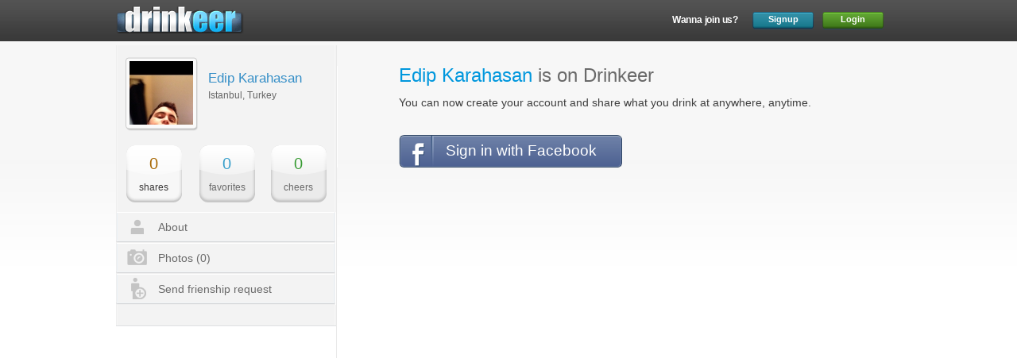

--- FILE ---
content_type: text/html
request_url: http://drinkeer.com/edip7
body_size: 10166
content:
<!DOCTYPE html>
<html>
    <head>
        <meta http-equiv="Content-Type" content="text/html; charset=UTF-8" />
<link rel="shortcut icon" href="http://drinkeer.com/images/layout/favicon.png" type="image/x-icon" />

<meta name="description" content="Drinkeer, the first drink sharing site in the world. You can instantly share your drink, make cheers to people and make new friends." />
<meta name="keywords" content="drinkeer, drinkeer.com, drinklet, drink" />
<meta content="67798430a15bd2d9a589205d1a560776" />
<meta name="robots" content="follow, index" />

        <title>Edip Karahasan - Drinkeer</title>

        <link rel="stylesheet" href="http://drinkeer.com/third-party/reset.css" type="text/css" />
        <link rel="stylesheet" href="http://drinkeer.com/css/common.css" type="text/css" />
        <link rel="stylesheet" href="http://drinkeer.com/css/user.css" type="text/css" />

        <script type="text/javascript" >
            var params = "type=u&id=21470";
        </script>

        
        <script>
        (function(i,s,o,g,r,a,m){i['GoogleAnalyticsObject']=r;i[r]=i[r]||function(){
        (i[r].q=i[r].q||[]).push(arguments)},i[r].l=1*new Date();a=s.createElement(o),
        m=s.getElementsByTagName(o)[0];a.async=1;a.src=g;m.parentNode.insertBefore(a,m)
        })(window,document,'script','//www.google-analytics.com/analytics.js','ga');
        ga('create', 'UA-27657910-1', 'drinkeer.com');
        ga('send', 'pageview');</script>
<!-- Start Alexa Certify Javascript -->
        <script type="text/javascript">
        _atrk_opts = { atrk_acct:"e29Ji1a4ZP002g", domain:"drinkeer.com",dynamic: true};
        (function() { var as = document.createElement('script'); as.type = 'text/javascript'; as.async = true; as.src = "https://d31qbv1cthcecs.cloudfront.net/atrk.js"; var s = document.getElementsByTagName('script')[0];s.parentNode.insertBefore(as, s); })();
        </script>
        <noscript><img src="https://d5nxst8fruw4z.cloudfront.net/atrk.gif?account=e29Ji1a4ZP002g" style="display:none" height="1" width="1" alt="" /></noscript>
        <!-- End Alexa Certify Javascript -->
    </head>
    <body>
        <div id="fb-root"></div>
<script type="text/javascript" >
    window.fbAsyncInit = function() {
        FB.init({
            appId      : "188261304588101", // App ID
            status     : true, // check login status
            cookie     : true, // enable cookies to allow the server to access the session
            xfbml      : true,  // parse XFBML
            version    : "v2.4"
        });
    };

    // Load the Facebook SDK Asynchronously
    (function(d, s, id){
        var js, fjs = d.getElementsByTagName(s)[0];
        if (d.getElementById(id)) {return;}
        js = d.createElement(s); js.id = id;
        js.src = "//connect.facebook.net/en_US/sdk.js";
        fjs.parentNode.insertBefore(js, fjs);
    }(document, 'script', 'facebook-jssdk'));
</script>

        <div id="content" >
            <div id="top-placeholder"></div>
<div id="top-container" >
    <div id="top" >
        <div id="logo">
            <h1>
                <a href="http://drinkeer.com/" title="Homepage" >
                    <div class="sprite-logo-1" alt="logo" ></div>
                </a>
            </h1>
        </div>

                    <div id="user-buttons" class="not-logged-in" >
                    <span class="join-us">Wanna join us?</span>
                    <a id="signup-button" href="http://drinkeer.com/signup" title="Signup" >Signup</a>
                    <a id="login-button" href="http://drinkeer.com/login" title="Login" >Login</a>
            </div>
            </div>
</div>

            <div id="main-container" >
                <div id="main" >
                    <div id="left-panel" >
                        <div class="top-box">
                            <div class="avatar sprite-avatar-bg-3">
                                <img alt="avatar" src="http://drinkeer.com/images/content/avatar/21470_80_80.jpg">
                            </div>

                            <div class="right">
                                <div class="name">Edip Karahasan</div>
                                <div class="location">Istanbul, Turkey</div>
                            </div>

                                                    </div>

                        <div class="numbers">
                            <a class="c1 sprite-num-bg-selected selected" href="http://drinkeer.com/edip7">
                                <div class="nr">0</div>
                                <table class="text"><tr>
                                    <td>shares</td>
                                </tr></table>
                            </a>
                            <a class="c2 sprite-num-bg" href="http://drinkeer.com/edip7/favorites">
                                <div class="nr">0</div>
                                <table class="text"><tr>
                                    <td>favorites</td>
                                </tr></table>
                            </a>
                            <a class="c3 sprite-num-bg" href="http://drinkeer.com/edip7/cheers">
                                <div class="nr">0</div>
                                <table class="text"><tr>
                                    <td>cheers</td>
                                </tr></table>
                            </a>
                        </div>

                        <ul>
                            <li class="sprite-left-menu-bg">
                                <a href="http://drinkeer.com/edip7/about">
                                    <div class="image type-1 sprite-icon-1"></div>
                                    <div class="text">About</div>
                                </a>
                            </li>
                            <li class="sprite-left-menu-bg">
                                <a href="http://drinkeer.com/edip7/photos">
                                    <div class="image type-2 sprite-icon-2"></div>
                                    <div class="text">Photos (0)</div>
                                </a>
                            </li>

                                                            <li class="friend-button sprite-left-menu-bg request-friendship"
                                        data-user-id="21470">
                                    <div class="image type-3 sprite-icon-3"></div>
                                    <div class="text">Send frienship request</div>
                                </li>
                                                    </ul>

                                            </div>

                    <div id="drinklets-container-2">
                        <div id="drinklets-container" >
    <div class="public-profile">
        <div class="title">
            <span>Edip Karahasan</span> is on Drinkeer        </div>

        <div class="desc">You can now create your account and share what you drink at anywhere, anytime.</div>

        <div class="fb-facepile" data-max-rows="1" data-width="600"></div>

        <a href="http://drinkeer.com/login/facebook" id="signup-facebook" class="sprite-signup-facebook">
            Sign in with Facebook        </a>
    </div>
</div>
                    </div>

                    <div class="clear"></div>
                </div>
            </div>

            <div id="footer-container" >
    <div id="footer" >
        <div class="sprite-footer-logo logo" ></div>

        <ul class="menu">
            <li><a href="http://drinkeer.com/about">About Us</a></li>
            <li><a href="http://drinkeer.com/advertise">Advertisement</a></li>
            <li><a href="http://drinkeer.com/privacy">Privacy</a></li>
            <!--<li><a href="http://drinkeer.com/">Terms</a></li>-->
            <li><a href="http://drinkeer.com/contact">Contact</a></li>
        </ul>

        <div class="language">
            <ul>
                <li data-value="en" data-selected="selected">
                    <div class="sprite-flag-en" ></div>English
                </li><li data-value="tr" >
                    <div class="sprite-flag-tr" ></div>Türkçe
                </li>            </ul>
        </div>
    </div>
</div>
        </div>

        <script type="text/javascript" src="http://drinkeer.com/js/config.js" ></script>
        <script type="text/javascript" src="http://drinkeer.com/third-party/jquery.min.js" ></script>
        <script type="text/javascript" src="http://drinkeer.com/js/jquery.placeholder.min.js" ></script>
        <script type="text/javascript" src="http://drinkeer.com/js/jquery.button.min.js" ></script>
        <script type="text/javascript" src="http://drinkeer.com/js/jquery.selectBox.min.js" ></script>
        <script type="text/javascript" src="http://drinkeer.com/js/jquery.lightBox.min.js" ></script>
        <script type="text/javascript" src="http://drinkeer.com/third-party/moment.js/moment.min.js" ></script>
        <script type="text/javascript" src="http://drinkeer.com/third-party/moment.js/lang/en.js" ></script>
        <script type="text/javascript" src="http://drinkeer.com/third-party/jquery-ui/jquery-ui.custom.min.js" ></script>
        <script type="text/javascript" src="http://drinkeer.com/third-party/blueimp-jQuery-File-Upload/jquery.iframe-transport.js" ></script>
        <script type="text/javascript" src="http://drinkeer.com/third-party/blueimp-jQuery-File-Upload/jquery.fileupload.js" ></script>
        <script type="text/javascript" src="http://drinkeer.com/third-party/jquery.lazyload_min.js" ></script>
        <script type="text/javascript" src="http://drinkeer.com/js/common.js" ></script>
        <script type="text/javascript" src="http://drinkeer.com/js/user.js" ></script>
    </body>
</html>


--- FILE ---
content_type: text/css
request_url: http://drinkeer.com/css/common.css
body_size: 23366
content:
@import url(top-menu.css);@import url(custom-file-input.css);@import url(sprites.css);body{font-family:arial}html{position:relative!important;min-height:100%!important}
body{margin:0 0 88px!important}.clear{width:0;height:0;display:block;visibility:hidden;clear:both;overflow:hidden}.hide{display:none}
.show{display:block}.invisible{visibility:hidden}.pull-left{float:left}.pull-right{float:right}.center-block{margin-right:auto;margin-left:auto;display:block}
#drinklets-container{width:681px}#drinklets{margin-left:-1px;width:679px}#notifications-container,#friendship-suggestions-container,#search-results-container{float:left}
#friendship-suggestions,#search-results{width:681px}#search-results-container .friend-bg-body,#search-results-container .friend-bg-body-dark{width:671px!important}
#search-results-container #drnklt-title .number,#friendship-suggestions-container #drnklt-title .number,#notifications-container #drnklt-title .number{width:395px;height:34px;margin-left:285px;border-radius:0 0 5px 5px;color:#4c4d4e;background-color:#ededed;font-size:14px;line-height:31px;text-align:center}
#search-results-container #drnklt-title .number span,#friendship-suggestions-container #drnklt-title .number span,#notifications-container #drnklt-title .number span{color:#2b8327}
#notifications-container #drnklt-title .number{width:205px!important;margin-left:475px!important}#drnklt-title{margin-bottom:13px;width:681px;position:relative}
#drnklt-title-body{height:31px;background:transparent url(../images/layout/drnklt-title-body.png) repeat-y scroll top center}
#drnklt-title-body .image{position:absolute;top:9px;left:18px}#drnklt-title-body .text{position:absolute;top:15px;left:52px;color:#575757;font-size:14px}
.drinklet{padding-bottom:13px;margin-bottom:10px;border-bottom:1px dotted #e7e7e7}.drinklet:last-child{border-bottom:0 none}
.drinklet-body{width:683px;height:106px;position:relative;background:transparent url(../images/layout/drinklet-bg-body.png) repeat-y scroll top center}
.drinklet .drinklet-c1,.drinklet .drinklet-c2{height:100%;position:absolute}.drinklet .drinklet-c2{left:493px}.drinklet-body .avatar{position:absolute;top:8px;left:20px}
.drinklet-body .avatar img{margin:5px;width:45px;height:45px}.drinklet-body .name-container{width:321px;position:absolute;top:19px;left:95px;color:#878787;font-size:12px;white-space:nowrap;text-overflow:ellipsis;overflow:hidden}
.drinklet-body .name-container a{color:#515151;text-decoration:none}.drinklet-body .name-container a:hover{text-decoration:underline}
.drinklet-body a.name:link,.drinklet-body a.name:visited{margin-right:8px;color:#00609c;font-size:14px}.drinklet .drink-what{position:absolute;top:56px;left:95px}
.drinklet .drink-where{position:absolute;top:54px;left:238px}.drinklet .drinklet-actions{position:absolute;top:82px;left:363px}
.drinklet .drinklet-actions .sprite-drinklet-actions{position:absolute;top:0;left:0;z-index:1}.drinklet .drinklet-actions .comment-toggle{position:absolute;left:0}
.drinklet .drinklet-actions .like-button{position:absolute;left:46px}.drinklet .drinklet-actions .cheers-button{position:absolute;left:85px}
.drinklet .comment-indicator,.drinklet .cheers-indicator,.drinklet .like-indicator{position:absolute;top:29px;color:#fcfcfc;font-size:11px;text-align:center;line-height:19px;z-index:2}
.drinklet .comment-indicator{left:11px}.drinklet .like-indicator{left:53px}.drinklet .cheers-indicator{left:92px}.drinklet .drink-what .text,.drinklet .drink-where .text{position:absolute;left:20px;top:2px;color:#2a2a2a;font-size:12px;white-space:nowrap;text-overflow:ellipsis;overflow:hidden}
.drinklet .drink-what .text{width:116px;height:16px;top:-1px;left:20px}.drinklet .drink-where .text{width:230px;height:16px;top:1px;left:15px;text-decoration:none}
.drinklet .drink-where a.text:hover{text-decoration:underline}.drinklet-c2 td{text-align:center;vertical-align:middle}.drinklet-c2 table{width:76px;height:108px;position:absolute;overflow:hidden}
.drinklet-c2 .drink-info{width:100px;min-height:60px;position:absolute;top:24px;left:82px;font-size:11px;text-align:center;overflow:hidden}
.drinklet-c2 .drink-link,.drinklet-c2 .drink-link:link,.drinklet-c2 .drink-link:visited{max-height:31px;display:block;overflow:hidden;color:#00609c!important;font-size:14px;line-height:16px}
.drinklet-c2 .drink-info .drink-count{margin-bottom:3px;margin-top:9px;font-size:14px}.drinklet-c2 .drink-info span{color:#0d7200}
.context-menu{width:87px;border-right:1px solid #dfdfdf;border-bottom:1px solid #dfdfdf;display:none;background-color:#FFF;z-index:2}
.context-menu li{width:86px;height:25px;border-right:1px solid #ededed;border-bottom:1px solid #dfdfdf;padding-top:16px;color:#6c6c6c;font-size:14px;cursor:pointer}
.context-menu li div{float:left}.context-menu li .button{margin-left:10px;position:relative;top:-2px}.context-menu li .arrow{margin-left:8px;visibility:hidden}
.context-menu li:hover .arrow{visibility:visible}.drinklet .comments{margin-top:14px;margin-right:-4px;width:505px;position:relative;float:right}
.drinklet .comment{width:100%;min-height:68px;border-bottom:1px solid #ececec;position:relative;background-color:#f8f8f8}
.drinklet .comment:last-child{margin-bottom:2px}.drinklet .comment.even{background-color:#ececec}.drinklet .comments .sprite-drnklt-comt-blt{position:absolute;top:-10px;left:10px}
.drinklet .comment .avatar{position:absolute;top:7px;left:3px}.drinklet .comment .avatar img{margin:3px;width:45px;height:45px}
.drinklet .comment .top{position:absolute;top:15px;left:61px}.drinklet .comment .top a:link,.drinklet .comment .top a:visited{float:left;color:#5f9502;font-size:13px;font-weight:bold;text-decoration:none}
.drinklet .comment .top .time{margin-left:9px;margin-top:1px;padding-left:9px;border-left:1px solid #dbdbdb;float:left;color:#acacac;font-size:11px}
.drinklet .comment .text{padding-top:37px;padding-right:5px;padding-bottom:10px;margin-left:61px;color:#232323;font-size:12px;line-height:1.3}
.drinklet .comment .context-menu-button{visibility:hidden}.drinklet .comment:hover .context-menu-button{visibility:visible}
.drinklet .comment .context-menu-button{position:absolute;top:3px;left:487px}.drinklet .comment .context-menu{position:absolute;top:31px;left:417px}
.comment-write{height:84px;position:relative;background-color:#f8f8f8}.comment-write .comments-show-all{position:absolute;top:7px;right:16px;color:#636363;font-size:11px;cursor:pointer}
.comment-write .comments-show-all span{font-weight:bold}.comment-write .avatar{border:1px solid #dedede;width:32px;height:32px;position:absolute;top:31px;left:11px}
.comments-bg-body{height:37px;width:100%;background:transparent url(../images/layout/comments-bg-body.png) repeat-y scroll top center}
.comment-write .new-comment{position:absolute;top:29px;left:55px}.comment-write .new-comment input{border:0 none;margin:11px 0 0 18px;width:400px;color:#525252;background-color:#fdfdfd;font-size:11px}
.comt-submit-container{width:434px;height:30px;margin:14px 0 0 4px;display:none;position:relative;background-color:#f6f6f6}
.comment-submit{position:absolute;right:-2px;color:#437182;font-size:13px;line-height:32px;cursor:pointer}.comment-submit span{margin-left:24px}
.drinklet .photo{position:relative;margin-top:-38px;margin-left:18px;float:left}.drinklet .photo table{position:absolute;top:6px;left:5px;cursor:pointer}
.drinklet .photo td{width:100px;height:75px;text-align:center;vertical-align:middle}.show-more{margin:0 auto;padding-left:11px;color:#949494;font-size:13px;text-align:center;line-height:41px;cursor:pointer}
.show-more:hover{color:#545252}#footer-container{width:100%;height:78px;position:absolute;left:0;bottom:0;background:transparent url(../images/layout/footer-bg.png) repeat-x scroll top left}
#footer{width:970px;margin:0 auto;position:relative}#footer .logo{position:absolute;top:16px;left:-2px}#footer .menu{position:absolute;top:29px;left:52px;font-size:12px}
#footer .menu li{border-right:1px solid #757575;margin-right:7px;padding-right:7px;float:left}#footer .menu li:last-child{border-right:0 none}
#footer .menu a:link,#footer .menu a:visited{color:#454545;text-decoration:none}#footer .language{position:absolute;top:21px;left:826px}
#footer .language{color:#757575;font-size:12px}#footer .language ul{border:1px solid #d5d5d5;background-color:#FFF}#footer .language li{height:16px;padding:7px 5px 5px 5px;border-bottom:1px dotted #989090;cursor:default}
#footer .language li:last-child{border-bottom:0 none}#footer .language li:hover{background-color:#ededed}#footer .language ul div{margin:0 4px 0 2px;float:left}
#footer .language .jquery-selectbox-button{padding-left:10px;padding-top:6px}#footer .language .jquery-selectbox-button div{margin-right:10px;float:left}
#left-panel{width:277px;padding-bottom:10px;border-bottom:1px solid #dde0e1;float:left;background:transparent url(../images/layout/left-panel-bg.png) repeat-y scroll left top}
#left-panel .numbers{height:72px;width:252px;margin:0 auto 12px auto;position:relative}#left-panel .numbers a:link,#left-panel .numbers a:visited,#left-panel .numbers>div{display:block;position:absolute;text-decoration:none}
#left-panel .numbers .c2{left:92px}#left-panel .numbers .c3{left:182px}#left-panel .numbers div.nr,#left-panel .numbers .text{margin:0 auto;text-align:center}
#left-panel .numbers div.nr{font-size:20px;margin-top:13px}#left-panel .numbers .text{margin-top:14px;color:#6a6a6a;font-size:12px}
#left-panel .numbers table.text{margin-top:7px;height:26px}#left-panel .numbers table.text td{vertical-align:middle}#left-panel .numbers a:hover .text,#left-panel .numbers a.selected .text,#left-panel .numbers div:hover .text,#left-panel .numbers div.selected .text{color:#3a3838}
#left-panel ul{border-right:1px solid #FFF;margin-bottom:16px}#left-panel ul li{position:relative;background-color:#f3f3f3;color:#6b6b6b;font-size:14px;cursor:pointer}
#left-panel ul li:hover{color:#444;background-color:#e2ecf3}#left-panel ul li.selected{color:#444;background-color:#fff;cursor:default}
#left-panel ul a{width:276px;height:39px;display:block;cursor:pointer}#left-panel ul a:link,#left-panel ul a:visited{color:#6b6b6b;text-decoration:none}
#left-panel ul li:hover a:link,#left-panel ul li:hover a:visited{color:#444}#left-panel ul .image{position:absolute}#left-panel ul .image.type-1{top:9px;left:18px}
#left-panel ul .image.type-2{top:8px;left:14px}#left-panel ul .image.type-3{top:5px;left:19px}#left-panel ul .image.c1{top:5px;left:13px}
#left-panel ul .image.c2{top:5px;left:13px}#left-panel ul .text{position:absolute;top:12px;left:53px}#left-panel .left-header{padding:13px 0 0 16px;position:relative;color:#575757;font-size:13px}
#left-panel .left-header:link,#left-panel .left-header:visited{color:#575757;text-decoration:none}#left-panel .left-header div{position:absolute;right:13px;top:8px}
#left-panel .left-header span{color:#547a01}#left-panel .images{width:270px;padding-top:12px;padding-left:6px;border-right:1px solid #fff}
#left-panel .images a{margin-right:7px;margin-bottom:9px;display:block;float:left;text-decoration:none}#left-panel .images img{border:1px solid #FFF;width:45px;height:45px}
#left-panel .images img:hover{border:1px solid #000}#drinklets-container-2 .top-ad a{margin-left:28px;margin-bottom:18px;width:679px;display:block;overflow:hidden}
.photo-open{padding:8px 9px 0 8px;-webkit-box-shadow:0 1px 4px rgba(0,0,0,.4),inset 0 2px #fff;-moz-box-shadow:0 1px 4px rgba(0,0,0,.4),inset 0 2px #fff;box-shadow:0 1px 4px rgba(0,0,0,.4),inset 0 2px #fff;-webkit-border-bottom-left-radius:14px;-webkit-border-bottom-right-radius:14px;border-bottom-left-radius:14px;border-bottom-right-radius:14px;background:#fff url(../images/layout/photo-open-bg.png) repeat-x scroll left bottom}
.photo-open .photo img{margin:0 auto;display:block}.photo-open .info{margin-top:11px;height:74px;min-width:360px;position:relative}
.photo-open .info .avatar{width:47px;height:47px;-webkit-box-shadow:inset -1px 0 rgba(255,255,255,.29);-moz-box-shadow:inset -1px 0 rgba(255,255,255,.29);box-shadow:inset -1px 0 rgba(255,255,255,.29);border:solid 1px #dcdcdc;position:absolute;left:9px;background-color:#fff}
.photo-open .info .avatar img{margin-top:1px;margin-left:1px;display:block}.photo-open .info .user-name-line{position:absolute;top:0;left:74px}
.photo-open .info .user-name{border-right:1px solid #dbdbdb;padding-right:10px;margin-right:10px;float:left;color:#414141;font-size:14px}
.photo-open .info .time{float:left;color:#8f8f8f;font-size:11px}.photo-open .info .drinklet-line{position:absolute;left:73px;top:20px}
.photo-open .info-text{padding-right:11px;height:16px;padding-top:2px;color:#575757;font-size:11px}.photo-open .info-text:last-child{border-right:0}
.photo-open .info-text .image,.photo-open .report .image{margin-top:1px;float:left}.photo-open .info-text .text,.photo-open .report .text{margin-left:10px;float:left}
.photo-open .info-text.place .image{margin-top:-1px;margin-left:2px;margin-right:2px}.photo-open .info .report{position:absolute;top:12px;right:12px;color:#909090;font-size:11px;cursor:pointer}
.prompt{position:relative}.prompt .text{position:absolute;top:11px;left:54px;color:#6c6c6c;font-size:14px}.prompt .yes,.prompt .no{position:absolute;top:6px;color:#FFF;line-height:23px;font-size:14px;text-align:center;cursor:pointer}
.prompt .yes{left:189px}.prompt .no{left:271px}.prompt-2{position:relative;float:left}.prompt-2 .left{float:left}.prompt-2 .right{border-top:1px solid #e9e9e9;border-bottom:2px solid #dadada;border-right:2px solid #e7e7e7;padding-top:24px;padding-left:40px;padding-right:40px;min-width:360px;-moz-border-radius:0 7px 7px 0;-webkit-border-radius:0 7px 7px 0;border-radius:0 7px 7px 0;float:left;color:#4b4b4b;background-color:#FFF;font-size:15px;text-align:center}
.prompt-2.alert .right{height:39px}.prompt-2.yesno .right{height:84px}.prompt-2.yesno .text{margin-bottom:15px}.prompt-2 .buttons{width:250px;margin:0 auto}
.prompt-2 .yes,.prompt-2 .no{margin-right:20px;float:left;color:#565656;font-size:16px;line-height:32px;cursor:pointer}.prompt-2 .yes{left:189px}
.prompt-2 .no{left:271px}.friends-box{margin-bottom:25px;position:relative}.sprite-friend-bg-left,.friend-bg-body,.sprite-friend-bg-right,.sprite-friend-bg-left-dark,.friend-bg-body-dark,.sprite-friend-bg-right-dark{float:left}
.friend-bg-body{width:663px;height:50px;position:relative;background:transparent url(../images/layout/friend-bg-body.png) repeat-x scroll top left}
.friend-bg-body-dark{width:663px;height:50px;position:relative;background:transparent url(../images/layout/friend-bg-body-dark.png) repeat-x scroll top left}
.friends-box .avatar{position:absolute;top:-14px;left:8px}.friends-box .avatar table td{width:61px;height:62px;text-align:center;vertical-align:middle}
.friends-box .avatar img{margin:8px 8px 0 8px;max-width:45px;max-height:45px}.friends-box .avatar table td img{margin:0!important}
.friends-box .name{position:absolute;top:18px;left:92px;color:#3e3e3e;font-size:14px}.friends-box .name a:link,.friends-box .name a:visited{color:#3e3e3e;text-decoration:none}
.friends-box .remove,.friends-box .add,.friends-box .accept,.friends-box .delete{padding-left:20px;position:absolute;top:10px;right:15px;color:#5b5b5b;font-size:12px;line-height:28px;text-align:center}
.friends-box .accept{right:110px!important}#drinklets-container.friends #drnklt-title .text-2{position:absolute;top:15px;right:26px;color:#575757;font-size:14px}
#drinklets-container.friends #drnklt-title .text-2 span{color:#369eca}.notiflet{width:681px;height:88px;margin-bottom:20px;border-bottom:1px solid #dbdbdb;position:relative}
.notiflet .avatar{position:absolute;top:0;left:9px}.notiflet .avatar img{margin:6px 6px 0 6px}.notiflet .info-line,.notiflet .stat-line,.notiflet .time{left:83px}
.notiflet .info-line{width:600px;position:absolute;top:6px;font-size:13px}.notiflet .info-line .user-name,.notiflet .info-line .icon{float:left}
.notiflet .info-line .user-name{margin-right:6px}.notiflet .info-line .user-name a:link,.notiflet .info-line .user-name a:visited{color:#2b8327;text-decoration:none;font-weight:bold}
.notiflet .info-line .user-name.me a:link,.notiflet .info-line .user-name.me a:visited{color:#368fc7;text-decoration:none}
.notiflet .time{width:250px;position:absolute;top:29px;color:#9c9c9c;font-size:12px}.notiflet .icon{margin-right:7px;margin-top:2px}
.notiflet .stat-line{width:200px;position:absolute;top:49px}.notiflet .stat-line *{margin-right:5px;float:left}.notiflet .stat-line .c3{margin-top:2px}
.notiflet .stat-line .number{margin-right:19px;color:#3e3e3e;font-size:12px}.notiflet .remove{padding-left:16px;position:absolute;top:58px;left:608px;color:#5b5b5b;font-size:12px;line-height:28px;text-align:center}
.notiflet .info-line .drink-name:link,.notiflet .info-line .drink-name:visited{margin-right:5px;color:#368fc7;text-decoration:none}
#notifications .notiflet .icon{margin-top:-1px!important}.styled-text-box{border:1px solid #CCC;padding:9px 11px;-moz-border-radius:4px;-webkit-border-radius:4px;border-radius:4px;-moz-transition:background .2s linear 0s;box-shadow:0 1px 3px rgba(0,0,0,0.05) inset,0 1px 0 rgba(255,255,255,0.075)}
.styled-text-box:focus{border-color:#56b4ef!important;box-shadow:0 1px 3px rgba(0,0,0,0.05) inset,0 0 8px rgba(82,168,236,0.6);color:#333;outline:0 none}
.styled-text-box:hover{border:1px solid #999;cursor:text!important;outline:medium none}.styled-text-box[disabled]{background:none repeat scroll 0 0 #f5f5f5;border-color:#ccc;color:#beb8b8;cursor:not-allowed!important}
.styled-select-box.style-1,.styled-select-box.style-2{color:#292929;font-size:12px}.styled-select-box.style-1 ul,.styled-select-box.style-2 ul{border:1px solid #d5d5d5;z-index:1000;background-color:#FFF;list-style:none outside none}
.styled-select-box.style-1 li,.styled-select-box.style-2 li{height:16px;padding:7px 5px 5px 5px;border-bottom:1px dotted #989090;overflow:hidden;text-overflow:ellipsis;white-space:nowrap;cursor:default}
.styled-select-box.style-1 li:last-child,.styled-select-box.style-2 li:last-child{border-bottom:0 none}.styled-select-box.style-1 li:hover,.styled-select-box.style-2 li:hover{background-color:#ededed}
.styled-select-box.style-1 li.jquery-selectbox-selected,.styled-select-box.style-2 li.jquery-selectbox-selected{color:#FFF;background-color:#39f}
.styled-select-box.style-1 ul div,.styled-select-box.style-2 ul div{margin:0 4px 0 2px;float:left}.styled-select-box.style-1 .jquery-selectbox-button,.styled-select-box.style-2 .jquery-selectbox-button{padding-left:16px;padding-top:12px}
.styled-select-box.style-1 .jquery-selectbox-button div.jquery-selectbox-button-content{width:97px}.styled-select-box.style-1 .jquery-selectbox-button div.jquery-selectbox-button-content,.styled-select-box.style-2 .jquery-selectbox-button div.jquery-selectbox-button-content{height:21px;overflow:hidden;text-overflow:ellipsis;white-space:nowrap}
.no-drinklets-found{margin-left:-100px;margin-top:-32px}.empty{padding-top:80px;text-align:center}.empty .image{margin:0 auto 18px auto}
.empty span{color:#434343;font-size:18px}.empty.mine span{color:#ababab;font-size:18px}.empty span.how{color:#434343;font-size:14px}
.empty span.how span{color:#2e8eca;font-size:14px}.empty a:link,.empty a:visited{color:#2e8eca;text-decoration:none}.general-report{padding:25px 15px 15px 15px;-webkit-border-radius:7px;border-radius:7px;background-color:#fff;color:#616161;font-size:14px}
.general-report td{padding-right:10px;padding-bottom:10px;vertical-align:middle}.general-report select,.general-report textarea{width:300px}
.general-report textarea{width:295px;height:70px}.general-report .button{width:97px;margin-right:10px;float:left}.button-style-1{height:27px;-webkit-border-radius:4px 5px 5px 4px/5px;-moz-border-radius:4px 5px 5px 4px/5px;border-radius:4px 5px 5px 4px/5px;-webkit-box-shadow:inset 0 1px 1px rgba(255,255,255,.65);-moz-box-shadow:inset 0 1px 1px rgba(255,255,255,.65);box-shadow:inset 0 1px 1px rgba(255,255,255,.65);border:solid 1px #318bac;background-image:-webkit-linear-gradient(bottom,rgba(162,162,162,0.1),rgba(255,255,255,0.1));background-image:-moz-linear-gradient(bottom,rgba(162,162,162,0.1),rgba(255,255,255,0.1));background-image:-o-linear-gradient(bottom,rgba(162,162,162,0.1),rgba(255,255,255,0.1));background-image:-ms-linear-gradient(bottom,rgba(162,162,162,0.1),rgba(255,255,255,0.1));background-image:linear-gradient(to top,rgba(162,162,162,0.1),rgba(255,255,255,0.1));background-color:#2ca6d1;color:#fff;font-size:15px;text-align:center;line-height:26px;cursor:pointer}
.button-style-1:hover{background-color:#14bae8}.button-style-1:active{background-color:#308dbe}.button-style-1.red{border:solid 1px #aa3131;background-color:#ce2b2e}
.button-style-1.red:hover{background-color:#e5141f}.button-style-1.red:active{background-color:#bc2f31}ul.pagination-style-1{list-style:none}
.pagination-style-1{padding:0 5px 5px 0;margin:0;display:block}.pagination-style-1 ul{padding:0;margin:0;list-style:none}
.pagination-style-1 li{padding:0;margin:0 4px 0 0;float:left;list-style:none;text-align:center}.pagination-style-1 a,.pagination-style-1 span{height:16px;padding-left:6px;padding-right:6px;-webkit-border-radius:4px;-moz-border-radius:4px;border-radius:4px;border:solid 1px #d7d7d7;padding-top:5px;color:#b5b3b3;float:left;text-decoration:none;font-size:12px}
.pagination-style-1 a:hover{border:solid 1px #b8b9b9;color:#fff;background-color:#939393}.pagination-style-1 .current{border:solid 1px #b8b9b9;color:#fff;background-color:#1db7f7;cursor:default}
.pagination-style-1 .ellipse{border:0;border-radius:0;box-shadow:none;background:0;font-weight:bold;cursor:default}.pagination-style-1 .prev,.pagination-style-1 .next{-webkit-border-radius:2px;-moz-border-radius:2px;border-radius:2px;-webkit-box-shadow:0 1px 1px rgba(0,0,0,.2),inset 0 0 0 1px rgba(255,255,255,.7);-moz-box-shadow:0 1px 1px rgba(0,0,0,.2),inset 0 0 0 1px rgba(255,255,255,.7);box-shadow:0 1px 1px rgba(0,0,0,.2),inset 0 0 0 1px rgba(255,255,255,.7);border:solid 1px #dcdcdc;margin-top:-1px;margin-right:1px;margin-left:1px;color:#b5b5b5;background-color:#fff;background-image:-webkit-linear-gradient(bottom,#e8e8e8,#fbf9f9);background-image:-moz-linear-gradient(bottom,#e8e8e8,#fbf9f9);background-image:-o-linear-gradient(bottom,#e8e8e8,#fbf9f9);background-image:-ms-linear-gradient(bottom,#e8e8e8,#fbf9f9);background-image:linear-gradient(to top,#e8e8e8,#fbf9f9);font-weight:bold}
.pagination-style-1 .prev:hover,.pagination-style-1 .next:hover{border:solid 1px #dcdcdc;color:#6d6d6d;background-color:#fff}
.pagination-style-1 .prev.current,.pagination-style-1 .next.current{border:solid 1px #dcdcdc;color:#b5b5b5;background-color:#fff;cursor:default}
.selectBox-dropdown.style-1{width:auto!important;min-width:90px;height:34px;-webkit-border-radius:6px;-moz-border-radius:6px;border-radius:6px;-webkit-box-shadow:0 2px #fff,inset 0 1px 4px rgba(54,54,54,.1);-moz-box-shadow:0 2px #fff,inset 0 1px 4px rgba(54,54,54,.1);box-shadow:0 2px #fff,inset 0 1px 4px rgba(54,54,54,.1);border:solid 1px #dad9d7;color:#494949;background-color:#fff;background:0;font-size:15px}
.selectBox-dropdown.style-1 .selectBox-label{width:auto!important;margin-right:23px;margin-top:4px}.selectBox-dropdown.style-1 .selectBox-arrow{border-left:none;right:7px;background:url(../images/layout/arrow-1.png) no-repeat scroll center center transparent}

--- FILE ---
content_type: text/css
request_url: http://drinkeer.com/css/user.css
body_size: 6048
content:
#main-container{padding-top:5px;background:transparent url(../images/layout/main-bg-3.png) repeat-x scroll top left}#main{width:988px;margin:0 auto}
#drinklets-container-2{padding-bottom:40px;padding-top:16px;min-height:760px;float:left;border-left:1px solid #e9e9e9}#drinklets-container{padding-left:27px;border-left:1px solid #FFF}
#drinklets-container.photos #drinklets{padding-left:6px}#drinklets-container.favorites #drinklets{padding-left:7px;width:720px}
#drinklets-container.cheers #drinklets{padding-top:28px}#drinklets-container.friends #drinklets{padding-top:18px}#drinklets-container.cheers #drnklt-title .text-2{position:absolute;top:15px;right:26px;color:#575757;font-size:14px}
#drinklets-container.cheers #drnklt-title .text-2 span{color:#389b33}#drinklets-container.favorites #drnklt-title .text-2{position:absolute;top:15px;right:26px;color:#575757;font-size:14px}
#drinklets-container.favorites #drnklt-title .text-2 span{color:#369eca}#drinklets-container.photos #drnklt-title .text-2{position:absolute;top:15px;right:26px;color:#575757;font-size:14px}
#drinklets-container.photos #drnklt-title .text-2 span{color:#d60000}.insite-public-profile{margin-left:-100px;margin-top:-32px}
#left-panel{padding-top:15px}#left-panel .top-box{height:93px;margin-bottom:18px;margin-left:12px;position:relative}#left-panel .top-box .avatar{position:absolute}
#left-panel .top-box .avatar img{margin:5px;width:80px;height:80px}#left-panel .top-box .right{position:absolute;top:18px;left:104px}
#left-panel .top-box .name{color:#368fc7;font-size:17px}#left-panel .top-box .location{margin-top:7px;color:#666;font-size:12px}
#left-panel .top-box .button{padding-left:12px;padding-top:5px;position:absolute;top:61px;left:102px;color:#575757;font-size:11px;text-decoration:none}
#left-panel .numbers .c1 div.nr{color:#a76600}#left-panel .numbers .c2 div.nr{color:#369eca}#left-panel .numbers .c3 div.nr{color:#389b33}
#drinklets-container.profile-edit #drnklt-title-body .image{top:12px!important}.profile .change-avatar{width:665px;height:77px;border-top:1px solid #ececec;border-right:1px solid #ececec;border-bottom:1px solid #ececec;border-left:2px solid #ececec;border-radius:2px;margin-bottom:26px;margin-left:7px;position:relative;background-color:#fff}
.profile .change-avatar .image{position:absolute;top:9px;left:9px}.profile .change-avatar .image img{margin:8px 8px 0}.profile .change-avatar .text-1{position:absolute;top:24px;left:94px;color:#3e3e3e;font-size:13px}
.profile .change-avatar .text-2{position:absolute;top:49px;left:94px;color:#3e3e3e;font-size:9px}.profile .change-avatar .pick,.profile .change-avatar .upload{color:#565656;font-size:14px;line-height:37px;text-align:center}
.profile .change-avatar .pick{position:absolute;top:19px;left:430px}.profile .change-avatar .upload{position:absolute;top:19px;left:554px}
.about .left-column,.profile .left-column{margin-left:1px;margin-top:7px;float:left}.about .right-column,.profile .right-column{margin-right:19px;margin-top:7px;float:right}
.profile-about-box{width:302px;margin-bottom:10px;position:relative;color:#646464;font-size:14px}.profile-about-box .header{color:#333131}
.profile .profile-about-box .header{color:#646464}.profile-about-box .header span{margin-left:15px;line-height:33px}.profile-about-box .save{position:absolute;top:-4px;right:10px;color:#696969;font-size:13px;line-height:24px;text-align:center}
.profile-about-box input{width:255px;color:#4d4949}.profile-about-box .desc{margin-top:8px;color:#9f9f9f;font-size:11px}
.profile-about-box .body{width:282px;padding:16px 8px 0 8px;margin-left:1px;border-right:1px solid #ececec;border-bottom:1px solid #ececec;border-left:1px solid #ececec;background-color:#f1f1f1}
.profile .profile-about-box .body{background-color:#f5f5f5!important}.profile-about-box .body div{margin-bottom:12px;line-height:19px}
.photo-box{margin-right:31px;margin-bottom:20px;position:relative;float:left}.photo-box.mine{margin-bottom:53px}.photo-box table{position:absolute;top:18px;left:16px}
.photo-box table td{width:150px;height:115px;text-align:center;vertical-align:middle;cursor:pointer}.photo-box .info-container{width:151px;height:15px;position:absolute;left:13px;top:156px}
.photo-box .drink,.photo-box .place,.photo-box .message{width:157px;margin-bottom:10px;position:relative}.photo-box .drink .image,.photo-box .place .image,.photo-box .message .image{margin-top:1px}
.photo-box .place .image,.photo-box .drink .image{margin-left:2px}.photo-box .drink .text,.photo-box .place .text,.photo-box .message .text{width:137px;height:16px;overflow:hidden;position:absolute;left:25px;top:-1px;color:#575757;white-space:nowrap;text-overflow:ellipsis;font-size:11px}
.photo-box .remove{padding-left:20px;position:absolute;top:232px;left:123px;color:#5b5b5b;font-size:12px;line-height:28px;text-align:center}
.fave-box{margin-right:52px;margin-bottom:20px;position:relative;float:left}.fave-box.mine{margin-bottom:53px}.fave-box .name{position:absolute;top:13px;left:16px;color:#3e3e3e;font-size:12px}
.fave-box .sprite-fave-drink-left,.fave-box .fave-drink-body,.fave-box .sprite-fave-drink-right{float:left}.fave-box .fave-drink-body{width:178px;height:193px;background:transparent url(../images/layout/fave-drink-body.png) repeat-x scroll top left}
.fave-box table{position:absolute;top:55px;left:34px}.fave-box table td{width:115px;height:120px;text-align:center;vertical-align:middle}
.fave-box table td img{max-height:120px;max-width:115px}.fave-box .remove{padding-left:18px;position:absolute;top:193px;left:110px;color:#5b5b5b;font-size:12px;line-height:28px;text-align:center}
.public-profile{margin-left:50px;margin-top:10px}.public-profile .title{margin-bottom:15px;color:#6a6a6a;font-size:24px}
.public-profile .title span{color:#0097dd}.public-profile .desc{margin-bottom:27px;color:#3f3f3f;font-size:14px}#signup-facebook{margin-top:34px}
#signup-facebook{height:31px;width:222px;padding-left:59px;padding-top:10px;display:block;color:#fff;font-size:19px;text-align:left;text-decoration:none;cursor:pointer}

--- FILE ---
content_type: text/css
request_url: http://drinkeer.com/css/top-menu.css
body_size: 5622
content:
#top-placeholder{width:100%;height:52px}#top-container{width:100%;height:52px;position:fixed;top:0;background:transparent url(../images/layout/top-bg.png) repeat-x scroll center center;z-index:10}
#top{width:1020px;margin:0 auto;position:relative}#logo{position:absolute;top:7px;left:16px}#search{position:absolute;top:9px;right:326px}
#search form{width:235px;height:34px;border:solid 1px #0d0d0d;-webkit-box-shadow:inset 0 1px 3px rgba(0,0,0,.52);-moz-box-shadow:inset 0 1px 3px rgba(0,0,0,.52);box-shadow:inset 0 1px 3px rgba(0,0,0,.52);-webkit-border-bottom-left-radius:6px;border-bottom-left-radius:6px;-webkit-border-top-left-radius:6px;border-top-left-radius:6px;padding-left:12px;position:absolute;right:37px;top:-1px;background-color:#fff}
#search input{width:100%;border:0 none;margin-top:7px;color:#aeaeae;background-color:#fff;font-size:14px}#search button{width:40px;height:34px;-webkit-box-shadow:0 1px 2px rgba(0,0,0,.3),inset 0 1px 1px rgba(0,0,0,.52);-moz-box-shadow:0 1px 2px rgba(0,0,0,.3),inset 0 1px 1px rgba(0,0,0,.52);box-shadow:0 1px 2px rgba(0,0,0,.3),inset 0 1px 1px rgba(0,0,0,.52);border:0 none;-webkit-border-bottom-right-radius:6px;border-bottom-right-radius:6px;-webkit-border-top-right-radius:6px;border-top-right-radius:6px;padding:0;display:block;position:absolute;top:0;right:0;background-color:#fff;background-image:-webkit-linear-gradient(bottom,rgba(217,217,217,.74),rgba(255,255,255,.74) 66%);background-image:-moz-linear-gradient(bottom,rgba(217,217,217,.74),rgba(255,255,255,.74) 66%);background-image:-o-linear-gradient(bottom,rgba(217,217,217,.74),rgba(255,255,255,.74) 66%);background-image:-ms-linear-gradient(bottom,rgba(217,217,217,.74),rgba(255,255,255,.74) 66%);background-image:linear-gradient(to top,rgba(217,217,217,.74),rgba(255,255,255,.74) 66%);cursor:pointer}
#search button div{position:absolute;top:8px;left:12px}#user-buttons.not-logged-in{width:370px;height:30px;position:absolute;top:12px;right:40px}
#user-buttons span.join-us{position:absolute;top:7px;right:181px;color:#FFF;font-size:12px;font-weight:bold;letter-spacing:-0.2px}
#signup-button,#login-button{position:absolute;top:3px;text-align:center;font-size:11.3px;font-weight:bold;line-height:19px}
#signup-button{left:207px}#login-button{left:295px}#signup-button:link,#signup-button:visited,#login-button:link,#login-button:visited{color:#fff;text-decoration:none}
#btn-friendship,#btn-notification,#btn-settings,#btn-logout{position:absolute}#btn-friendship{left:772px}#btn-notification{left:835px}
#btn-settings{left:896px}#btn-logout{left:952px}#btn-friendship .number,#btn-notification .number{position:absolute;color:#FFF;text-align:center;font-size:11px;line-height:17px}
#btn-friendship .number{top:30px;left:7px}#btn-notification .number{top:30px;left:14px}.top-menu{width:299px;position:absolute;top:52px;background-color:#FFF}
.top-menu .header{height:14px;padding:11px 20px;background-color:#242424;color:#FFF;font-size:13px}.top-menu .header .text{float:left}
.top-menu .header .arrow{margin-top:4px;float:right}.top-menu .items{margin:2px 0;border:1px solid #d9d9d9}.top-menu .item{width:297px;position:relative;float:left}
.top-menu .item.even{background-color:#d9d9d9}.top-menu .item:hover{background-color:#feffe1}.top-menu .item .image{margin:2px 2px 0 2px;float:left}
.top-menu .item .image img{border:1px solid #a5a5a5;width:40px;height:40px}.top-menu .footer:link,.top-menu .footer:visited{height:26px;padding-top:10px;border-bottom:1px solid #bcbcbc;border-left:1px solid #bcbcbc;border-right:1px solid #bcbcbc;display:block;color:#000;background-color:#eaeaea;font-size:12px;text-align:center;text-decoration:none}
.top-menu .footer:hover{background-color:#a0a0a0;color:#FFF}#friend-req-list{left:537px;z-index:5;cursor:default}#notification-list .warning,#friend-req-list .warning{padding:9px;height:20px;margin:2px 0;border:1px solid #d9d9d9;overflow:hidden;color:#6c6c6c;font-size:15px}
#friend-req-list .item .name:link,#friend-req-list .item .name:visited{margin-left:10px;margin-top:14px;width:122px;height:20px;float:left;overflow:hidden;color:#6c6c6c;text-decoration:none;font-size:15px;text-overflow:ellipsis;white-space:nowrap}
#friend-req-list .item .name:hover{text-decoration:underline}#friend-req-list .buttons{position:absolute;top:10px;right:4px}
#friend-req-list .item .accept,#friend-req-list .item .delete{height:16px;padding:5px;margin-left:2px;float:left;color:#FFF;text-align:center;font-size:13px;cursor:pointer}
#friend-req-list .item .accept{width:53px;left:203px;background-color:#6faec7}#friend-req-list .item .accept:hover{background-color:#0f769f}
#friend-req-list .item .delete{left:268px;background-color:#a2a9ab}#friend-req-list .item .delete:hover{background-color:#d30000}
#notification-list{left:598px;z-index:2;cursor:default}#notification-list .item .msg{margin-top:7px;margin-left:55px;color:#6c6c6c;font-size:15px}
#notification-list .item .msg .name:link,#notification-list .item .msg .name:visited{color:#1a1a1a;text-decoration:none}
#notification-list .item .msg .cheers:link,#notification-list .item .msg .cheers:visited{color:#0082b6;text-decoration:none}
#notification-list .item .msg .comment:link,#notification-list .item .msg .comment:visited{color:#b60000;text-decoration:none}
#notification-list .item .msg a:hover{text-decoration:underline!important}#notification-list .item .time{margin-top:2px;margin-left:55px;color:#8d8d8d;font-size:10px}
#notification-list .item .time div{position:relative;top:3px}#notification-list .item .time .text{position:relative;top:-9px;left:16px}
#friend-req-list,#notification-list{display:none}

--- FILE ---
content_type: text/css
request_url: http://drinkeer.com/css/custom-file-input.css
body_size: 291
content:
.custom-file-input{position:relative;overflow:hidden}.custom-file-input input[type=file]{margin:0;border:solid transparent;border-width:0 0 100px 200px;position:absolute;top:0;right:0;direction:ltr;opacity:0;filter:alpha(opacity=0);-moz-transform:translate(-300px,0) scale(4);cursor:pointer}

--- FILE ---
content_type: text/css
request_url: http://drinkeer.com/css/sprites.css
body_size: 17561
content:
 .sprite-_special{background:url(../images/layout/sprites.png) no-repeat 0 0;width:761px;height:435px}.sprite-add-social-bg{background:url(../images/layout/sprites.png) no-repeat 0 -698px;width:375px;height:61px}
.sprite-arrow-1{background:url(../images/layout/sprites.png) no-repeat -440px -692px;width:12px;height:6px}.sprite-arrow-2{background:url(../images/layout/sprites.png) no-repeat -731px -435px;width:8px;height:7px}
.sprite-arrow-3{background:url(../images/layout/sprites.png) no-repeat -723px -435px;width:8px;height:7px}.sprite-avatar-bg-2{background:url(../images/layout/sprites.png) no-repeat -970px -630px;width:51px;height:51px}
.sprite-avatar-bg-3{background:url(../images/layout/sprites.png) no-repeat -718px -602px;width:91px;height:93px}.sprite-avatar-bg-4{background:url(../images/layout/sprites.png) no-repeat -544px -961px;width:61px;height:62px}
.sprite-avatar-bg-5{background:url(../images/layout/sprites.png) no-repeat -692px -943px;width:58px;height:58px}.sprite-avatar-bg-6{background:url(../images/layout/sprites.png) no-repeat -809px -602px;width:91px;height:89px}
.sprite-avatar-bg{background:url(../images/layout/sprites.png) no-repeat -832px -767px;width:56px;height:57px}.sprite-camera{background:url(../images/layout/sprites.png) no-repeat -739px -695px;width:45px;height:38px}
.sprite-cheers-img-1{background:url(../images/layout/sprites.png) no-repeat -631px -681px;width:17px;height:15px}.sprite-cheers-img-2{background:url(../images/layout/sprites.png) no-repeat -609px -686px;width:13px;height:12px}
.sprite-cheers-in{background:url(../images/layout/sprites.png) no-repeat -565px -686px;width:15px;height:12px}.sprite-cheers-indicator{background:url(../images/layout/sprites.png) no-repeat -871px -443px;width:25px;height:19px}
.sprite-cheers-out{background:url(../images/layout/sprites.png) no-repeat -580px -686px;width:15px;height:12px}.sprite-clock{background:url(../images/layout/sprites.png) no-repeat -664px -681px;width:13px;height:13px}
.sprite-comment-indicator{background:url(../images/layout/sprites.png) no-repeat -655px -998px;width:25px;height:19px}.sprite-comment-submit-btn{background:url(../images/layout/sprites.png) no-repeat -161px -987px;width:102px;height:33px}
.sprite-comments-bg-bottom{background:url(../images/layout/sprites.png) no-repeat 0 -627px;width:441px;height:5px}.sprite-comments-bg-top{background:url(../images/layout/sprites.png) no-repeat 0 -622px;width:441px;height:5px}
.sprite-context-menu-bullet{background:url(../images/layout/sprites.png) no-repeat -350px -836px;width:6px;height:10px}.sprite-dlt-blt-1{background:url(../images/layout/sprites.png) no-repeat -721px -515px;width:14px;height:9px}
.sprite-dlt-blt-2{background:url(../images/layout/sprites.png) no-repeat -350px -811px;width:10px;height:14px}.sprite-dlt-blt-3{background:url(../images/layout/sprites.png) no-repeat -373px -1011px;width:14px;height:13px}
.sprite-dlt-blt-4{background:url(../images/layout/sprites.png) no-repeat -595px -686px;width:14px;height:12px}.sprite-drink-header{background:url(../images/layout/sprites.png) no-repeat -441px -622px;width:277px;height:40px}
.sprite-drink-logo-bg{background:url(../images/layout/sprites.png) no-repeat -885px -702px;width:64px;height:65px}.sprite-drink-opt-bg-bottom{background:url(../images/layout/sprites.png) no-repeat 0 -559px;width:615px;height:10px}
.sprite-drink-opt-bg-top{background:url(../images/layout/sprites.png) no-repeat 0 -547px;width:615px;height:12px}.sprite-drink-what-bg{background:url(../images/layout/sprites.png) no-repeat 0 -569px;width:613px;height:53px}
.sprite-drinklet-actions{background:url(../images/layout/sprites.png) no-repeat -440px -662px;width:125px;height:30px}.sprite-drinklet-bg-bottom{background:url(../images/layout/sprites.png) no-repeat 0 -477px;width:683px;height:10px}
.sprite-drinklet-bg-top{background:url(../images/layout/sprites.png) no-repeat 0 -487px;width:683px;height:7px}.sprite-drinklt-title-img{background:url(../images/layout/sprites.png) no-repeat -680px -1001px;width:22px;height:23px}
.sprite-drnklt-comt-blt{background:url(../images/layout/sprites.png) no-repeat -701px -515px;width:20px;height:10px}.sprite-drnklt-title-bottom{background:url(../images/layout/sprites.png) no-repeat 0 -512px;width:681px;height:8px}
.sprite-drnklt-title-top{background:url(../images/layout/sprites.png) no-repeat 0 -520px;width:681px;height:5px}.sprite-drnklt-trngl{background:url(../images/layout/sprites.png) no-repeat -681px -515px;width:20px;height:10px}
.sprite-drnlkt-pic-bg{background:url(../images/layout/sprites.png) no-repeat -578px -737px;width:117px;height:113px}.sprite-error{background:url(../images/layout/sprites.png) no-repeat -989px -135px;width:32px;height:32px}
.sprite-facebook{background:url(../images/layout/sprites.png) no-repeat -989px -167px;width:32px;height:32px}.sprite-fave-drink-left{background:url(../images/layout/sprites.png) no-repeat -1021px -71px;width:3px;height:193px}
.sprite-fave-drink-right{background:url(../images/layout/sprites.png) no-repeat -1021px -615px;width:2px;height:193px}.sprite-fb-button{background:url(../images/layout/sprites.png) no-repeat -615px -563px;width:102px;height:33px}
.sprite-feed-news-bottom{background:url(../images/layout/sprites.png) no-repeat 0 -494px;width:682px;height:11px}.sprite-feed-news-top{background:url(../images/layout/sprites.png) no-repeat 0 -505px;width:682px;height:7px}
.sprite-flag-en{background:url(../images/layout/sprites.png) no-repeat -846px -462px;width:16px;height:14px}.sprite-flag-tr{background:url(../images/layout/sprites.png) no-repeat -772px -587px;width:16px;height:14px}
.sprite-footer-logo{background:url(../images/layout/sprites.png) no-repeat -989px 0;width:35px;height:37px}.sprite-friend-bg-left-dark{background:url(../images/layout/sprites.png) no-repeat -350px -846px;width:3px;height:50px}
.sprite-friend-bg-left{background:url(../images/layout/sprites.png) no-repeat -356px -836px;width:3px;height:50px}.sprite-friend-bg-right-dark{background:url(../images/layout/sprites.png) no-repeat -359px -836px;width:2px;height:50px}
.sprite-friend-bg-right{background:url(../images/layout/sprites.png) no-repeat -353px -846px;width:2px;height:50px}.sprite-glass{background:url(../images/layout/sprites.png) no-repeat -765px -877px;width:58px;height:51px}
.sprite-icon-1-hovered{background:url(../images/layout/sprites.png) no-repeat -1007px -596px;width:17px;height:19px}.sprite-icon-1-selected{background:url(../images/layout/sprites.png) no-repeat -605px -961px;width:17px;height:19px}
.sprite-icon-1{background:url(../images/layout/sprites.png) no-repeat -721px -1001px;width:17px;height:19px}.sprite-icon-10{background:url(../images/layout/sprites.png) no-repeat -263px -1005px;width:18px;height:18px}
.sprite-icon-11{background:url(../images/layout/sprites.png) no-repeat -862px -499px;width:16px;height:16px}.sprite-icon-12{background:url(../images/layout/sprites.png) no-repeat -878px -499px;width:15px;height:14px}
.sprite-icon-13{background:url(../images/layout/sprites.png) no-repeat -808px -790px;width:22px;height:21px}.sprite-icon-14{background:url(../images/layout/sprites.png) no-repeat -750px -970px;width:39px;height:39px}
.sprite-icon-15{background:url(../images/layout/sprites.png) no-repeat -928px -809px;width:39px;height:39px}.sprite-icon-16{background:url(../images/layout/sprites.png) no-repeat -862px -462px;width:37px;height:37px}
.sprite-icon-17{background:url(../images/layout/sprites.png) no-repeat -771px -770px;width:37px;height:37px}.sprite-icon-18{background:url(../images/layout/sprites.png) no-repeat -771px -733px;width:37px;height:37px}
.sprite-icon-19{background:url(../images/layout/sprites.png) no-repeat -648px -681px;width:16px;height:14px}.sprite-icon-2-hovered{background:url(../images/layout/sprites.png) no-repeat -982px -596px;width:25px;height:20px}
.sprite-icon-2-selected{background:url(../images/layout/sprites.png) no-repeat -784px -695px;width:25px;height:20px}.sprite-icon-2{background:url(../images/layout/sprites.png) no-repeat -605px -998px;width:25px;height:20px}
.sprite-icon-20{background:url(../images/layout/sprites.png) no-repeat -605px -980px;width:15px;height:17px}.sprite-icon-23{background:url(../images/layout/sprites.png) no-repeat -350px -825px;width:10px;height:11px}
.sprite-icon-24{background:url(../images/layout/sprites.png) no-repeat -263px -987px;width:18px;height:18px}.sprite-icon-25{background:url(../images/layout/sprites.png) no-repeat -825px -462px;width:21px;height:14px}
.sprite-icon-26{background:url(../images/layout/sprites.png) no-repeat -544px -781px;width:29px;height:29px}.sprite-icon-27{background:url(../images/layout/sprites.png) no-repeat -544px -810px;width:29px;height:29px}
.sprite-icon-28{background:url(../images/layout/sprites.png) no-repeat -989px -347px;width:29px;height:29px}.sprite-icon-29{background:url(../images/layout/sprites.png) no-repeat -677px -662px;width:29px;height:29px}
.sprite-icon-3-hovered{background:url(../images/layout/sprites.png) no-repeat -845px -908px;width:19px;height:27px}.sprite-icon-3-selected{background:url(../images/layout/sprites.png) no-repeat -949px -720px;width:19px;height:27px}
.sprite-icon-3{background:url(../images/layout/sprites.png) no-repeat -789px -970px;width:19px;height:27px}.sprite-icon-30{background:url(../images/layout/sprites.png) no-repeat -717px -563px;width:55px;height:37px}
.sprite-icon-31{background:url(../images/layout/sprites.png) no-repeat -989px -37px;width:33px;height:34px}.sprite-icon-32{background:url(../images/layout/sprites.png) no-repeat -772px -563px;width:24px;height:24px}
.sprite-icon-33{background:url(../images/layout/sprites.png) no-repeat -989px -199px;width:31px;height:30px}.sprite-icon-34{background:url(../images/layout/sprites.png) no-repeat -989px -229px;width:31px;height:30px}
.sprite-icon-35{background:url(../images/layout/sprites.png) no-repeat -357px -1011px;width:16px;height:13px}.sprite-icon-36{background:url(../images/layout/sprites.png) no-repeat -989px -259px;width:30px;height:30px}
.sprite-icon-37{background:url(../images/layout/sprites.png) no-repeat -361px -772px;width:14px;height:9px}.sprite-icon-38{background:url(../images/layout/sprites.png) no-repeat -350px -796px;width:10px;height:15px}
.sprite-icon-5-hovered{background:url(../images/layout/sprites.png) no-repeat -989px -376px;width:29px;height:29px}.sprite-icon-5-selected{background:url(../images/layout/sprites.png) no-repeat -989px -318px;width:29px;height:29px}
.sprite-icon-5{background:url(../images/layout/sprites.png) no-repeat -989px -289px;width:29px;height:29px}.sprite-icon-6-hovered{background:url(../images/layout/sprites.png) no-repeat -679px -596px;width:27px;height:25px}
.sprite-icon-6-selected{background:url(../images/layout/sprites.png) no-repeat -989px -405px;width:27px;height:25px}.sprite-icon-6{background:url(../images/layout/sprites.png) no-repeat -984px -527px;width:27px;height:25px}
.sprite-icon-7-hovered{background:url(../images/layout/sprites.png) no-repeat -949px -747px;width:19px;height:19px}.sprite-icon-7{background:url(../images/layout/sprites.png) no-repeat -702px -1001px;width:19px;height:19px}
.sprite-icon-8-hovered{background:url(../images/layout/sprites.png) no-repeat -631px -662px;width:46px;height:19px}.sprite-icon-8{background:url(../images/layout/sprites.png) no-repeat -825px -443px;width:46px;height:19px}
.sprite-icon-9{background:url(../images/layout/sprites.png) no-repeat -361px -759px;width:14px;height:13px}.sprite-img-1{background:url(../images/layout/sprites.png) no-repeat -906px -443px;width:78px;height:111px}
.sprite-img-10{background:url(../images/layout/sprites.png) no-repeat -888px -809px;width:40px;height:42px}.sprite-img-11{background:url(../images/layout/sprites.png) no-repeat -805px -928px;width:40px;height:42px}
.sprite-img-12{background:url(../images/layout/sprites.png) no-repeat -984px -485px;width:40px;height:42px}.sprite-img-13{background:url(../images/layout/sprites.png) no-repeat -984px -443px;width:40px;height:42px}
.sprite-img-14{background:url(../images/layout/sprites.png) no-repeat -809px -691px;width:76px;height:76px}.sprite-img-15{background:url(../images/layout/sprites.png) no-repeat -695px -735px;width:76px;height:76px}
.sprite-img-16{background:url(../images/layout/sprites.png) no-repeat -281px -946px;width:76px;height:76px}.sprite-img-17{background:url(../images/layout/sprites.png) no-repeat -906px -554px;width:76px;height:76px}
.sprite-img-18{background:url(../images/layout/sprites.png) no-repeat -622px -850px;width:76px;height:76px}.sprite-img-2{background:url(../images/layout/sprites.png) no-repeat -765px -811px;width:67px;height:66px}
.sprite-img-3{background:url(../images/layout/sprites.png) no-repeat -698px -877px;width:67px;height:66px}.sprite-img-4{background:url(../images/layout/sprites.png) no-repeat -698px -811px;width:67px;height:66px}
.sprite-img-5{background:url(../images/layout/sprites.png) no-repeat -544px -850px;width:78px;height:111px}.sprite-img-6{background:url(../images/layout/sprites.png) no-repeat -930px -767px;width:40px;height:42px}
.sprite-img-7{background:url(../images/layout/sprites.png) no-repeat -832px -866px;width:40px;height:42px}.sprite-img-8{background:url(../images/layout/sprites.png) no-repeat -765px -928px;width:40px;height:42px}
.sprite-img-9{background:url(../images/layout/sprites.png) no-repeat -970px -731px;width:40px;height:42px}.sprite-left-menu-bg{background:url(../images/layout/sprites.png) no-repeat -375px -698px;width:276px;height:39px}
.sprite-like-indicator{background:url(../images/layout/sprites.png) no-repeat -630px -998px;width:25px;height:19px}.sprite-logo-1{background:url(../images/layout/sprites.png) no-repeat 0 -987px;width:161px;height:36px}
.sprite-more-drnklt{background:url(../images/layout/sprites.png) no-repeat -375px -737px;width:203px;height:44px}.sprite-num-1{background:url(../images/layout/sprites.png) no-repeat -784px -715px;width:20px;height:18px}
.sprite-num-2{background:url(../images/layout/sprites.png) no-repeat -949px -702px;width:20px;height:18px}.sprite-num-bg-selected{background:url(../images/layout/sprites.png) no-repeat -622px -926px;width:70px;height:72px}
.sprite-num-bg{background:url(../images/layout/sprites.png) no-repeat -900px -630px;width:70px;height:72px}.sprite-ok{background:url(../images/layout/sprites.png) no-repeat -989px -103px;width:32px;height:32px}
.sprite-people{background:url(../images/layout/sprites.png) no-repeat -970px -681px;width:50px;height:50px}.sprite-photo-like-bg{background:url(../images/layout/sprites.png) no-repeat -302px -912px;width:53px;height:28px}
.sprite-pic-bg{background:url(../images/layout/sprites.png) no-repeat -796px -515px;width:110px;height:87px}.sprite-pic-thumb-bg{background:url(../images/layout/sprites.png) no-repeat -361px -781px;width:183px;height:230px}
.sprite-place-like-bg{background:url(../images/layout/sprites.png) no-repeat -651px -695px;width:88px;height:40px}.sprite-profile-about-header{background:url(../images/layout/sprites.png) no-repeat 0 -912px;width:302px;height:34px}
.sprite-prompt-bg{background:url(../images/layout/sprites.png) no-repeat 0 -759px;width:361px;height:37px}.sprite-prompt-cross{background:url(../images/layout/sprites.png) no-repeat -970px -773px;width:36px;height:36px}
.sprite-prompt-no{background:url(../images/layout/sprites.png) no-repeat -565px -662px;width:66px;height:24px}.sprite-prompt-tick{background:url(../images/layout/sprites.png) no-repeat -872px -866px;width:36px;height:36px}
.sprite-prompt-yes{background:url(../images/layout/sprites.png) no-repeat -613px -596px;width:66px;height:24px}.sprite-remove-social{background:url(../images/layout/sprites.png) no-repeat -893px -499px;width:13px;height:15px}
.sprite-settings-err-2{background:url(../images/layout/sprites.png) no-repeat -808px -767px;width:22px;height:23px}.sprite-settings-err{background:url(../images/layout/sprites.png) no-repeat -617px -525px;width:179px;height:38px}
.sprite-settings-header-bg{background:url(../images/layout/sprites.png) no-repeat 0 -435px;width:723px;height:42px}.sprite-settings-ok{background:url(../images/layout/sprites.png) no-repeat -683px -477px;width:179px;height:38px}
.sprite-settings-result-bg{background:url(../images/layout/sprites.png) no-repeat 0 -632px;width:440px;height:66px}.sprite-share-detail-bottom{background:url(../images/layout/sprites.png) no-repeat 0 -536px;width:617px;height:11px}
.sprite-share-detail-top{background:url(../images/layout/sprites.png) no-repeat 0 -525px;width:617px;height:11px}.sprite-share-img-1{background:url(../images/layout/sprites.png) no-repeat -982px -554px;width:42px;height:42px}
.sprite-share-img-2{background:url(../images/layout/sprites.png) no-repeat -832px -824px;width:42px;height:42px}.sprite-share-img-3{background:url(../images/layout/sprites.png) no-repeat -888px -767px;width:42px;height:42px}
.sprite-signup-facebook{background:url(../images/layout/sprites.png) no-repeat 0 -946px;width:281px;height:41px}.sprite-table-bg-1{background:url(../images/layout/sprites.png) no-repeat -761px -268px;width:228px;height:175px}
.sprite-table-bg-2{background:url(../images/layout/sprites.png) no-repeat -761px 0;width:228px;height:268px}.sprite-tw-button{background:url(../images/layout/sprites.png) no-repeat -723px -443px;width:102px;height:33px}
.sprite-twitter{background:url(../images/layout/sprites.png) no-repeat -989px -71px;width:32px;height:32px}.sprite-warning-bg{background:url(../images/layout/sprites.png) no-repeat 0 -796px;width:350px;height:116px}

--- FILE ---
content_type: text/javascript
request_url: http://drinkeer.com/js/config.js
body_size: 4062
content:
config = {"url":{"domain":"http:\/\/drinkeer.com","main":"http:\/\/drinkeer.com","a_panel":"http:\/\/drinkeer.com\/a-panel","ag_panel":"http:\/\/drinkeer.com\/ag-panel","api":"http:\/\/drinkeer.com\/api","css":"http:\/\/drinkeer.com\/css","html":"http:\/\/drinkeer.com\/html","images_content":"http:\/\/drinkeer.com\/images\/content","images_layout":"http:\/\/drinkeer.com\/images\/layout","js":"http:\/\/drinkeer.com\/js","request":"http:\/\/drinkeer.com\/request","resources":"http:\/\/drinkeer.com\/resources","third_party":"http:\/\/drinkeer.com\/third-party"},"cookie":{"domain":".drinkeer.com","path":"\/","prefix":""},"language":"en","languages":["en","tr"],"lang":{"search_box_default":"Search people, drinks and places","new_comment_default":"Add comment...","enter_longer_text":"Please make your comment longer.","first_name_default":"Name","last_name_default":"Surname","email_default":"E-mail","username_default":"Username","password_default":"Password","city_default":"Country\/City","main_nomore":"That's all","fp_password1":"New password","fp_password2":"New password again","main_like":"Like","main_unlike":"Cancel","main_cheers":"Cheers","main_uncheer":"Cancel","drink_add_1":"Add message","drink_add_2":"Add location","drink_add_3":"Add photo","drink_add_4":"Message added","drink_add_5":"Location added","drink_add_6":"Photo added","main_photo_close":"Close","user_left_6":"Send frienship request","user_left_7":"Cancel the friendship request","user_left_8":"Remove friendship","user_left_9":"Accept the friendship request","user_photo_2":"Are you sure to delete the photo?","user_photo_3":"Yes","user_photo_4":"No","user_photo_5":"Your photo removed successfully","user_photo_6":"An error occured. Please try again.","user_fave_5":"This drink is no longer your favorite.","user_cheers_5":"You have removed the cheers action.","user_friends_4":"You are no longer friends with this person.","user_friends_5":"A friendship request has been sent.","user_friend_reqs_4":"You have accepted the friendship request.","user_friend_reqs_5":"You have deleted the friendship request.","profile_6":"Which college you have studied in?","profile_7":"What was your department?","profile_8":"What languages do you speak?","profile_9":"What country do you live in?","profile_10":"What city do you live in?","profile_11":"What is your job?","profile_12":"Where do you work?","profile_13":"What are your hobbies?","profile_15":"Saved successfully.","profile_18":"Your photo is updated.","drink_photo_2":"Choose Photo","ad_2":"Select...","main_comment_reported":"Report was sent successfully","user_friends_7":"Are you sure to add as a friend?","user_friends_8":"Are you sure to remove the friendship?","user_fave_6":"Are you sure to unfavorite this drink?","user_cheers_6":"Are you sure to delete this cheers action?","user_friend_reqs_6":"Are you sure to delete the friendship request?","user_friend_reqs_7":"Are you sure to accept the friendship request?","place_1":"You have to log in in order to report this photo.","place_18":"You have to log in in order to do this.","place_50":"Your comment is deleted.","report_1":"Subject","report_2":"Notes","report_3":"Optional notes","report_4":"Submit","report_5":"Cancel","error_occurred":"There was an error.","month_short_1":"Jan","month_short_2":"Feb","month_short_3":"Mar","month_short_4":"Apr","month_short_5":"May","month_short_6":"Jun","month_short_7":"Jul","month_short_8":"Aug","month_short_9":"Sep","month_short_10":"Oct","month_short_11":"Nov","month_short_12":"Dec","place_panel_17":"Unique users","place_panel_18":"Check-ins","place_panel_19":"New users","place_panel_20":"Deal unlockers","place_panel_59":"Remove","place_panel_133":"You wanted to remove the deal. Are you sure?","place_panel_134":"Deal successfully removed."},"app":{"logged_in_1":false,"fb_login_perms":["email","user_birthday","user_location","publish_actions","user_friends"],"d_per_page":10,"hashtag_regex":"(?<=^|[\\s\\(\\)\\[\\]\\{\\}])#(?!_)([^#\\s\\(\\)\\[\\]\\{\\}\\<\\>\\+!'\\%&\/\\?\\\\=\\*\\.,;\\^$\"]{2,})"}};

--- FILE ---
content_type: text/plain
request_url: https://www.google-analytics.com/j/collect?v=1&_v=j102&a=966682321&t=pageview&_s=1&dl=http%3A%2F%2Fdrinkeer.com%2Fedip7&ul=en-us%40posix&dt=Edip%20Karahasan%20-%20Drinkeer&sr=1280x720&vp=1280x720&_u=IEBAAAABAAAAACAAI~&jid=2028618882&gjid=606349002&cid=1540871183.1767458637&tid=UA-27657910-1&_gid=183889747.1767458637&_r=1&_slc=1&z=2076031870
body_size: -284
content:
2,cG-5ZL4GCXYR6

--- FILE ---
content_type: application/javascript
request_url: http://drinkeer.com/js/jquery.placeholder.min.js
body_size: 1236
content:
/**
 * @author  maliayas <mali@maliayas.com>
 * @version 0.1.4 /04.10.2011
 * @licence Private. Can not be used in another project without permission.
 */
(function(b){b.fn.placeholder=function(a){var c=b.extend({},b.fn.placeholder.defaultOptions,a);return this.each(function(){var a=b(this);if(a.val()==""||a.val()==c.text)a.css("color",c.blurredColor),a.attr("value",c.text);a.attr("data-placeholder",c.text);a.blur(function(){b(this).val()==""&&(b(this).css("color",c.blurredColor),b(this).attr("value",c.text))});a.focus(function(){b(this).val()==c.text&&(b(this).attr("value",""),b(this).css("color",c.focusedColor))})})};b.fn.placeholder.defaultOptions=
{text:"Search ...",blurredColor:"#7C7F6F",focusedColor:"#000000"};b.fn.placeholderDisable=function(){this.each(function(){b(this).find("input[data-placeholder]").each(function(){var a=b(this);a.val()===a.attr("data-placeholder")&&a.val("")})});return this};b.fn.placeholderEnable=function(){this.each(function(){b(this).find("input[data-placeholder]").each(function(){var a=b(this);a.val()===""&&a.val(a.attr("data-placeholder"))})});return this};b("input[data-placeholder]").each(function(){var a=b(this);
a.placeholder({text:a.attr("data-placeholder")})})})(jQuery,window);


--- FILE ---
content_type: application/javascript
request_url: http://drinkeer.com/js/user.js
body_size: 7122
content:
$(document).ready(function(){$.fn.button.defaultOptions.image=config.url.images_layout+"/sprites.png";$("#left-panel .top-box .button").button({width:116,height:23,spriteLeft:"-357px",spriteTop:"-84px",press:!1});$(".photo-box .remove").button({width:58,height:28,spriteLeft:"-427px",spriteTop:"-177px"});$(".fave-box .remove, .notiflet .remove").button({width:72,height:28,spriteLeft:"-68px",spriteTop:"-236px"});$(".friends-box .accept").button({width:83,height:28,spriteLeft:"-382px",spriteTop:"-263px"});
$(".friends-box .delete").button({width:83,height:28,spriteLeft:"-465px",spriteTop:"-263px"});$(".profile-about-box .save").button({width:63,height:29,spriteLeft:"-486px",spriteTop:"-178px"});$(".profile .change-avatar .pick").button({width:115,height:38,spriteLeft:"-549px",spriteTop:"-177px"});$(".profile .change-avatar .upload").button({width:97,height:38,spriteLeft:"-664px",spriteTop:"-177px"});$(".left-header").button({width:276,height:37,spriteLeft:"-473px",spriteTop:"-103px",press:!1});$(".profile-about-box #school").placeholder({text:config.lang.profile_6,
blurredColor:"#939393"});$(".profile-about-box #school_dep").placeholder({text:config.lang.profile_7,blurredColor:"#939393"});$(".profile-about-box #langs").placeholder({text:config.lang.profile_8,blurredColor:"#939393"});$(".profile-about-box #country").placeholder({text:config.lang.profile_9,blurredColor:"#939393"});$(".profile-about-box #location").placeholder({text:config.lang.profile_10,blurredColor:"#939393"});$(".profile-about-box #profession").placeholder({text:config.lang.profile_11,blurredColor:"#939393"});
$(".profile-about-box #job").placeholder({text:config.lang.profile_12,blurredColor:"#939393"});$(".profile-about-box #hobbies").placeholder({text:config.lang.profile_13,blurredColor:"#939393"});$("#left-panel .left-header").hover(function(){image=$(this).find("div");image.attr("class",image.attr("class")+"-hovered")},function(){image=$(this).find("div");image.attr("class",image.attr("class").replace("-hovered",""))});$(".friend-button.request-friendship").live("click",function(){var a=$(this);requestFriendship(a.data("user-id"),
function(){a.removeClass("request-friendship").addClass("cancel-friendship-request");a.find(".image").removeClass("sprite-icon-3").addClass("sprite-icon-3-selected");a.find(".text").text(config.lang.user_left_7)})});$(".friend-button.cancel-friendship-request").live("click",function(){var a=$(this);$.ajax({type:"POST",url:config.url.request+"/user.php",data:"action=cancel_friendship_request&user_id="+a.data("user-id"),success:function(b){/^1__/.test(b)&&(a.removeClass("cancel-friendship-request").addClass("request-friendship"),
a.find(".image").removeClass("sprite-icon-3-selected").addClass("sprite-icon-3"),a.find(".text").text(config.lang.user_left_6))}})});$(".friend-button.accept-friendship-request").live("click",function(){var a=$(this);$.ajax({type:"POST",url:config.url.request+"/user.php",data:"action=accept_friend_request&user_id="+a.data("user-id"),success:function(b){/^1__/.test(b)&&(a.removeClass("accept-friendship-request").addClass("remove-friendship"),a.find(".image").removeClass("sprite-icon-3").addClass("sprite-icon-3-selected"),
a.find(".text").text(config.lang.user_left_8))}})});$(".friend-button.remove-friendship").live("click",function(){var a=$(this);removeFriendship(a.data("user-id"),function(){a.removeClass("remove-friendship").addClass("request-friendship");a.find(".image").removeClass("sprite-icon-3-selected").addClass("sprite-icon-3");a.find(".text").text(config.lang.user_left_6)})});$(".photo-box .remove").click(function(){$photoBox=$(this).parent();prettyPrompt(config.lang.user_photo_2,config.lang.user_photo_3,
config.lang.user_photo_4,config.lang.user_photo_5,config.lang.user_photo_6,function(){var a;$.ajax({type:"POST",url:config.url.request+"/user.php",data:"action=delete_photo&id="+$photoBox.data("id"),async:!1,success:function(b){/^1__/.test(b)?($photoBox.remove(),a=!0):a=!1}});return a})});$(".fave-box .remove").click(function(){$faveBox=$(this).parent();prettyPrompt(config.lang.user_fave_6,config.lang.user_photo_3,config.lang.user_photo_4,config.lang.user_fave_5,config.lang.user_photo_6,function(){var a;
$.ajax({type:"POST",url:config.url.request+"/user.php",data:"action=unfave&drink_id="+$faveBox.data("id"),async:!1,success:function(b){/^1__/.test(b)?($faveBox.remove(),a=!0):a=!1}});return a})});$(".notiflet .remove").click(function(){$cheersBox=$(this).parent();prettyPrompt(config.lang.user_cheers_6,config.lang.user_photo_3,config.lang.user_photo_4,config.lang.user_cheers_5,config.lang.user_photo_6,function(){var a;$.ajax({type:"POST",url:config.url.request+"/user.php",data:"action=remove_cheer&cheer_id="+
$cheersBox.data("id"),async:!1,success:function(b){/^1__/.test(b)?($("#left-panel .numbers .c3 .nr").text(parseInt($("#left-panel .numbers .c3 .nr").text(),10)-1),$cheersBox.remove(),a=!0):a=!1}});return a})});$(".friends-box .accept").live("click",function(){var a=$(this);prettyPrompt(config.lang.user_friend_reqs_7,config.lang.user_photo_3,config.lang.user_photo_4,config.lang.user_friend_reqs_4,config.lang.user_photo_6,function(){requestFriendship(a.parents(".friends-box").data("id"),function(){a.parents(".friends-box").remove()});
return!0})});$(".friends-box .delete").live("click",function(){var a=$(this);prettyPrompt(config.lang.user_friend_reqs_6,config.lang.user_photo_3,config.lang.user_photo_4,config.lang.user_friend_reqs_5,config.lang.user_photo_6,function(){$.ajax({type:"POST",url:config.url.request+"/user.php",data:"action=delete_friend_request&user_id="+a.parents(".friends-box").data("id"),success:function(b){/^1__/.test(b)&&a.parents(".friends-box").remove()}});return!0})});$(".profile-about-box .save").click(function(){var a=
$(this).parents(".profile-about-box");a.placeholderDisable();$.ajax({type:"POST",url:config.url.request+"/user.php",data:"action=edit_profile&"+a.find("form").serialize(),success:function(a){/^1__/.test(a)?prettyAlert(config.lang.profile_15,!0):prettyAlert(config.lang.user_photo_6,!1)},complete:function(){a.find("input").blur();a.placeholderEnable()}})});var c=!1;"function"==typeof $.fn.fileupload&&$(".change-avatar .pick").fileupload({url:config.url.request+"/user.php",type:"POST",formData:{action:"upload_avatar"},
add:function(a,b){$(".change-avatar .pick span").text(b.files[0].name);c=/(jpeg|jpg|png)$/.test(b.files[0].name)&&("undefined"==typeof b.files[0].size||2E6>b.files[0].size)?b:!1},done:function(a,b){if("string"==typeof b.result)var d=$.parseJSON(b.result);else"string"===typeof b.result[0].body.textContent?d=$.parseJSON(b.result[0].body.textContent):"string"===typeof b.result[0].body.innerText&&(d=$.parseJSON(b.result[0].body.innerText.replace(/\r\n/g,"")));d&&d.success?(prettyAlert(config.lang.profile_18,
!0),c=!1,$(".change-avatar .pick span").text(config.lang.drink_photo_2),$(".change-avatar img")[0].src+="0",$(".top-box .avatar img")[0].src=$(".change-avatar img")[0].src.replace("m.jpg","b.jpg")):prettyAlert(config.lang.user_photo_6,!1)}});$(".change-avatar .upload").click(function(){!1!=c&&c.submit()})});


--- FILE ---
content_type: application/javascript
request_url: http://drinkeer.com/js/jquery.selectBox.min.js
body_size: 2807
content:
/**
* @author  maliayas <mali@maliayas.com>
* @version 0.1.3 /29.09.2012
* @licence Private. Can not be used in another project without permission.
*/
(function(e,j){e.fn.selectBox=function(l){var a=e.extend({},e.fn.selectBox.defaultOptions,l);this.each(function(){function k(){var c=b.find("li").length*b.find("li").outerHeight();a.listMaxHeight&&c>a.listMaxHeight&&(c=a.listMaxHeight);var f=d.outerHeight()+c;if("middle"==a.listDisplay)b.css("top","-"+(c-d.outerHeight())/2+"px");else if("above"==a.listDisplay)b.css("top","-"+c+"px");else if("below"==a.listDisplay)b.css("top",a.height+"px");else if("auto"==a.listDisplay){var g=e(j).height()+e(j).scrollTop();
d.offset().top+f>g?b.css("top","-"+c+"px"):b.css("top",a.height+"px")}switch(a.effect){case "slide":b.slideDown(a.effectDuration);break;case "fade":b.fadeIn(a.effectDuration);break;default:b.show()}a.pressEffect?d.buttonStay("pressed"):a.hoverEffect&&d.buttonStay("hovered")}function g(){switch(a.effect){case "slide":b.slideUp(a.effectDuration,function(){d.buttonReset()});break;case "fade":b.fadeOut(a.effectDuration,function(){d.buttonReset()});break;default:b.hide(),d.buttonReset()}}var c=e(this);
c.width(a.width);"absolute"!=c.css("position")&&c.css("position","relative");var b=c.find("ul");b.hide();b.css("position","absolute");b.css("width",a.width-parseInt(b.css("border-left-width"),10)-parseInt(b.css("border-right-width"),10)+"px");a.listMaxHeight&&b.css({"max-height":a.listMaxHeight+"px","overflow-y":"auto"});c.prepend('<div class="jquery-selectbox-button"><div class="jquery-selectbox-button-content"></div></div>');var d=c.find(".jquery-selectbox-button"),h=d.find("div.jquery-selectbox-button-content");
d.button({width:a.width,height:a.height,image:a.bgImage,spriteTop:a.spriteTop,spriteLeft:a.spriteLeft,hover:a.hoverEffect,press:a.pressEffect});c.prepend('<input type="hidden" name="" value="" />');var i=c.find("input");i.attr("name",c.data("name"));var f=c.find("li[data-selected]");f.length?(h.html(f.html()),i.val(f.data("value")),f.addClass("jquery-selectbox-selected")):h.text(a.defaultText);d.bind("click",function(a){b.is(":visible")||(a.stopPropagation(),k())});a.triggerByHover&&(c.bind("mouseenter",
function(){b.is(":visible")||k()}),c.bind("mouseleave",function(){b.is(":visible")&&g()}));b.find("li").click(function(){$li=e(this);b.find("li.jquery-selectbox-selected").removeClass("jquery-selectbox-selected");$li.addClass("jquery-selectbox-selected");h.html($li.html());i.val($li.data("value"));g()});e("body").bind("click",g);b.click(function(a){a.stopPropagation()})});return this};e.fn.selectBox.defaultOptions={spriteTop:"0",spriteLeft:"0",hoverEffect:!1,pressEffect:!1,defaultText:"Select...",
triggerByHover:!1,listDisplay:"auto",listMaxHeight:0,listEffect:"",listEffectDurat:500}})(jQuery,window);


--- FILE ---
content_type: application/javascript
request_url: http://drinkeer.com/js/common.js
body_size: 17593
content:
$(document).ready(function(){function l(a){a.find(".context-menu-button").button({image:d,width:18,height:28,spriteLeft:"-339px",spriteTop:"-84px",hover:!1})}function k(a){a.find(".context-menu-button").click(function(a){var c=$(this),h=c.parent().find(".context-menu");h.is(":visible")?(h.hide(),c.buttonReset()):($(".context-menu").hide(),$(".context-menu-button").buttonReset(),h.show(),a.stopPropagation(),c.buttonStay("pressed"),$("body").click(function(){h.hide();c.buttonReset()}),c.click(function(a){a.stopPropagation()}))})}
function s(a,b){$textBox=a.find(".new-comment-text");""!==$textBox.val()&&($.ajax({type:"POST",url:config.url.request+"/user.php",data:{action:"submit_comment",drinklet_id:a.parents(".drinklet").data("id"),text:$textBox.val()},success:function(c){if(/^0__/.test(c))c=/^0__(.+)/.exec(c),prettyAlert(c[1],!1);else{c=$(c);var b=a.parents(".drinklet").find(".comment-indicator");b.text(parseInt(b.text(),10)+1);b.is(":visible")||b.css({top:"5px","z-index":"0"}).show().animate({top:"29px"});calculateMoment(c);
l(c);k(c);$container=a.parents(".comments").find(".container");1==$container.find(".comment").length%2&&c.addClass("even");c.appendTo($container);c=a.parents(".drinklet").find(".comments-show-all");c.is(":visible")&&c.click()}}}),$textBox.val("").blur());b&&a.placeholderEnable()}function n(){$("#friend-req-list").hide();$("#btn-friendship").buttonReset()}function p(){var a=$("#notification-list");if(a.is(":visible")){var b=$("#btn-notification .number");b.length&&$.ajax({type:"POST",url:config.url.request+
"/user.php",data:"action=mark_notifs_read",success:function(a){/^1__/.test(a)&&b.remove()}})}a.hide();$("#btn-notification").buttonReset()}function t(a,b,c,h,m,d,e){a.live("click",function(){if(!f){f=!0;var a=$(this);$.ajax({type:"POST",url:config.url.request+"/user.php",data:"drinklet-id="+a.parents(".drinklet").data("id")+"&action="+b,success:function(b){if(/^1__/.test(b)){if(a.removeClass(h),a.addClass(c),a.attr("title",d),a.button(e),b=/^1__/.exec(b))b=a.parents(".drinklet-actions").find("."+
m),b.text(parseInt(b.text(),10)+1),b.is(":visible")||b.css({top:"5px","z-index":"0"}).show().animate({top:"29px"})}else b=/^0__(.+)/.exec(b),prettyAlert(b[1],!1)},complete:function(){f=!1}})}})}function u(a,b,c,h,m,d,e){a.live("click",function(){if(!f){f=!0;var a=$(this);$.ajax({type:"POST",url:config.url.request+"/user.php",data:"drinklet-id="+a.parents(".drinklet").data("id")+"&action="+b,success:function(b){/^1__/.test(b)&&(a.removeClass(h),a.addClass(c),a.attr("title",d),a.button(e),b=a.parents(".drinklet-actions").find("."+
m),b.text(parseInt(b.text(),10)-1),parseInt(b.text(),10)||b.css("z-index","0").animate({top:"5px"},function(){$(this).hide()}))},complete:function(){f=!1}})}})}var d=config.url.images_layout+"/sprites.png",v=config.url.images_layout+"/sprites-1.png";config.app.logged_in_1?($("#btn-friendship").button({image:d,width:63,height:52}),$("#btn-notification").button({image:d,width:61,height:52,spriteLeft:"-63px"}),$("#btn-settings").button({image:d,width:56,height:52,spriteLeft:"-124px"}),$("#btn-logout").button({image:d,
width:59,height:52,spriteLeft:"-180px"}),$(".friends-box .add").button({image:d,width:68,height:28,spriteLeft:"0px",spriteTop:"-236px"}),$(".friends-box .remove").button({image:d,width:58,height:28,spriteLeft:"-427px",spriteTop:"-177px"})):($("#signup-button").button({image:v,width:77,height:24,spriteLeft:"0px"}),$("#login-button").button({image:v,width:77,height:24,spriteLeft:"-78px"}));$(".show-more").button({image:d,width:230,height:44,spriteLeft:"-141px",spriteTop:"-236px",press:!1});commentToggleButtonOptions=
{image:d,width:43,height:30,spriteLeft:"-718px",spriteTop:"-292px",press:!1};uncheeredButtonOptions={image:d,width:38,height:30,spriteLeft:"-690px",spriteTop:"-292px",press:!1};unlikedButtonOptions={image:d,width:38,height:30,spriteLeft:"-649px",spriteTop:"-292px",press:!1};cheeredButtonOptions={image:d,width:38,height:30,spriteLeft:"-690px",spriteTop:"-352px",hover:!1,press:!1};likedButtonOptions={image:d,width:38,height:30,spriteLeft:"-649px",spriteTop:"-352px",hover:!1,press:!1};$(".drinklet .comment-toggle").button(commentToggleButtonOptions);
$(".drinklet .cheers-button.uncheered").button(uncheeredButtonOptions);$(".drinklet .like-button.unliked").button(unlikedButtonOptions);$(".drinklet .cheers-button.cheered").button(cheeredButtonOptions);$(".drinklet .like-button.liked").button(likedButtonOptions);calculateMoment=function(a){a.find(".time").each(function(){var a=$(this),c=moment(1E3*a.data("timestamp")).fromNow(),c=c.substring(0,1).toUpperCase()+c.substring(1);a.text(c)})};$(".drinklet .comment-toggle").live("click",function(){var a=
$(this),b=a.parents(".drinklet"),c=b.find(".comments");a.is(".placeholder-created")||(c.find(".new-comment-text").placeholder({text:config.lang.new_comment_default,blurredColor:"#848484"}),a.addClass("placeholder-created"));c.is(":visible")?c.slideUp(500):parseInt(b.find(".comment-indicator").text(),10)&&!c.find(".container .comment").length?$.ajax({type:"POST",url:config.url.request+"/user.php",data:"action=get_comments&drinklet_id="+b.data("id"),success:function(a){if(!/^0__/.test(a)){a=$(a);var d=
a.wrap("<div></div>").parent().find(".comment").length;2<d&&b.find(".comments-show-all").show().find("span").text(d);c.find(".container").append(a);calculateMoment(a);l(a);k(c);2<=w?c.slideDown(500):(c.show(),w++)}}}):c.slideDown(500)});var w=0;$("#drinklets .drinklet").slice(0,2).each(function(){$this=$(this);parseInt($this.find(".comment-indicator").text(),10)&&$this.find(".comment-toggle").click()});$(".new-comment-text").live("keydown",function(a){var b=$(this);13==a.which&&s(b.parents(".new-comment"))});
$(".comment-submit").live("click",function(a){a=$(this).parents(".new-comment");a.placeholderDisable();s(a,!0)});$(".drinklet-menu li.delete").live("click",function(){var a=$(this).parents(".comment");$.ajax({type:"POST",url:config.url.request+"/user.php",data:"action=delete_comment&comment_id="+a.data("id"),success:function(b){/^1__/.test(b)&&(b=a.parents(".drinklet").find(".comment-indicator"),b.text(parseInt(b.text(),10)-1),a.remove(),parseInt(b.text(),10)||b.css("z-index","0").animate({top:"5px"},
function(){$(this).hide()}))}})});$(".drinklet-menu li.report").live("click",function(){var a=$(this).parents(".comment");$.ajax({type:"POST",url:config.url.request+"/user.php",data:"action=report_comment&comment_id="+a.data("id"),success:function(a){/^1__/.test(a)&&prettyAlert(config.lang.main_comment_reported,!0)}})});$("#search input").placeholder({text:config.lang.search_box_default,blurredColor:"#aeaeae"});$("#search input").focus(function(){$(this).parent().animate({width:"315px"})});$("#search input").blur(function(){$(this).parent().animate({width:"235px"})});
$("#search button").click(function(){$(this).parent().find("form").submit()});$("#btn-friendship").click(function(){p();$("#friend-req-list").is(":visible")?n():($("#friend-req-list").show(),$("#btn-friendship").buttonStay("pressed"))});$("#btn-notification").click(function(){n();$("#notification-list").is(":visible")?p():($("#notification-list").show(),$("#btn-notification").buttonStay("pressed"))});$("body").click(function(){p();n()});$("#notification-list, #friend-req-list, #btn-friendship, #btn-notification").click(function(a){a.stopPropagation()});
$("#friend-req-list .accept").click(function(){var a=$(this).parents(".item");$.ajax({type:"POST",url:config.url.request+"/user.php",data:"action=accept_friend_request&user_id="+a.data("user-id"),success:function(b){/^1__/.test(b)&&(a.remove(),b=parseInt($("#btn-friendship .number").text(),10),1<b?$("#btn-friendship .number").text(b-1):$("#btn-friendship .number").remove())}})});$("#friend-req-list .delete").click(function(){var a=$(this).parents(".item");$.ajax({type:"POST",url:config.url.request+
"/user.php",data:"action=delete_friend_request&user_id="+a.data("user-id"),success:function(b){/^1__/.test(b)&&(a.remove(),b=parseInt($("#btn-friendship .number").text(),10),1<b?$("#btn-friendship .number").text(b-1):$("#btn-friendship .number").remove())}})});$("#top .item .time").length&&$("#top .item .time .text").each(function(){var a=moment(1E3*$(this).data("timestamp")).fromNow(),a=a.substring(0,1).toUpperCase()+a.substring(1);$(this).text(a)});$(".comment-write .new-comment input").live({focus:function(){var a=
$(this).parents(".comment-write");a.animate({height:"+=32px"},500);a.find(".comments-bg-body").animate({height:"+=32px"},500);a.find(".comt-submit-container").slideDown(500)},focusout:function(){var a=$(this).parents(".comment-write");a.find(".comt-submit-container").slideUp(500);a.animate({height:"-=32px"},500);a.find(".comments-bg-body").animate({height:"-=32px"},500)}});$(".comment-write .comments-show-all").live("click",function(){$(this).parents(".comments").find(".comment.hide").slideDown(500);
$(this).hide()});$("#footer .language").selectBox({width:137,height:28,bgImage:config.url.images_layout+"/sprites.png",spriteLeft:"-470px",hoverEffect:!0,pressEffect:!0,listEffect:"fade",listEffectDurat:300});$("#footer .language li").click(function(){window.location.href=window.location.href.replace(/^(https?:\/\/)(\w\w\.)?/,"$1"+$(this).data("value")+".")});$('#left-panel ul li:not(".selected"):not(".cancel-friendship-request"):not(".remove-friendship")').live({mouseenter:function(){var a=$(this).find(".image");
a.attr("class",a.attr("class")+"-hovered")},mouseleave:function(){var a=$(this).find(".image");a.attr("class",a.attr("class").replace("-hovered",""))}});var f=!1;t($(".drinklet .cheers-button.uncheered"),"cheers","cheered","uncheered","cheers-indicator",config.lang.main_uncheer,cheeredButtonOptions);t($(".drinklet .like-button.unliked"),"like_dr","liked","unliked","like-indicator",config.lang.main_unlike,likedButtonOptions);u($(".drinklet .cheers-button.cheered"),"uncheer","uncheered","cheered","cheers-indicator",
config.lang.main_cheers,uncheeredButtonOptions);u($(".drinklet .like-button.liked"),"unlike_dr","unliked","liked","like-indicator",config.lang.main_like,unlikedButtonOptions);var q=!1,r=config.app.d_per_page;$(".show-more.drinklets").click(function(){!q&&!$(this).is(".no-more")&&(q=!0,$.ajax({type:"POST",url:config.url.request+"/user.php",data:"action=gd&start="+r+"&"+params,success:function(a){/^0__/.test(a)||(""==a?($(".show-more.drinklets").text(config.lang.main_nomore),$(".show-more.drinklets").addClass("no-more")):
(r+=config.app.d_per_page,a=$(a),a.find(".comment-toggle").button(commentToggleButtonOptions),a.find(".cheers-button.uncheered").button(uncheeredButtonOptions),a.find(".like-button.unliked").button(unlikedButtonOptions),a.find(".cheers-button.cheered").button(cheeredButtonOptions),a.find(".like-button.liked").button(likedButtonOptions),a.appendTo("#drinklets"),lazyLoad(a)))},complete:function(){q=!1}}))});$(".drinklet .photo td").live("click",function(){$this=$(this);var a=$this.parents(".drinklet");
openPhotoPopup(a.data("user-id"),a.data("user-name"),a.data("user-full-name"),a.find(".drinklet-c1 .drink-what .text").text(),a.find(".drinklet-c1 .drink-where .text").text(),$this.find("img.lazyload").attr("data-original"),a.data("timestamp"),a.data("id"))});$(".photo-box table td").live("click",function(){$this=$(this);var a=$this.parents(".photo-box");openPhotoPopup(a.data("user-id"),a.data("user-name"),a.data("user-full-name"),a.find(".drink .text").text(),a.find(".place .text").text(),$this.find("img.lazyload").attr("data-original"),
a.data("timestamp"),a.data("id"))});openPhotoPopup=function(a,b,c,h,d,f,e,x){f=f.replace(/_\d+_\d+\.jpg$/,"_844_1000_F1C0.jpg");b=$(window).height();a='<div class="photo-open" data-drinklet-id="'+x+'"><div class="photo"><img style="max-height:'+(b-180)+'px;" src="'+f+'" /></div><div class="info"><div class="avatar" ><img src="'+config.url.images_content+"/avatar/"+a+'_45_45.jpg" alt="avatar" /></div><div class="user-name-line"><div class="user-name"></div><div class="time" data-timestamp="'+e+'"></div></div><div class="drinklet-line"><div class="drink info-text"><div class="sprite-dlt-blt-1 image"></div><div class="text"></div></div><div class="place info-text hide"><div class="sprite-dlt-blt-2 image"></div><div class="text"></div></div></div><div class="report"><div class="sprite-icon-23 image"></div><div class="text">Rapor et</div></div></div></div>';
$(".photo-open").remove();var g=$(a).hide().appendTo("body");/\S/.test(d)?g.find(".place .text").text(d).parent().show():g.find(".place").remove();g.find(".drink .text").text(h);g.find(".user-name").text(c);calculateMoment(g);g.lightBox({effectsEnabled:!1,opacity:0.7,top:"50px"});var l=g.width(),k=window.setInterval(function(){g.width()!=l&&(g.css("margin-left","-"+g.outerWidth()/2+"px"),window.clearInterval(k))},10);g.find(".photo img").load(function(){g.css("margin-left","-"+g.outerWidth()/2+"px");
window.clearInterval(k)})};$(".photo-open .close").live("click",function(){$.fn.lightBoxClose()});$(".photo-open .report").live("click",function(){var a=$(this).parents(".photo-open").data("drinklet-id");$.fn.lightBoxClose();displayGeneralReport("get_report_selectbox",!0,function(b){$.ajax({type:"POST",url:config.url.request+"/user.php",data:"drinklet_id="+a+"&action=report_drinklet&"+b,success:function(a){$.fn.lightBoxClose();/^1__/.test(a)&&prettyAlert(config.lang.main_comment_reported,!0)}})})});
lazyLoad=function(a){"function"==typeof $.fn.lazyload&&a.find("img.lazyload").show().lazyload({threshold:100,effect:"fadeIn"})};lazyLoad($("body"));prettyPrompt=function(a,b,c,h,m,f){var e=$('<div class="prompt-2 yesno"><div class="left sprite-img-5"></div><div class="right"><div class="text"></div><div class="buttons"><div class="yes"></div><div class="no"></div></div></div><div class="clear"></div></div>');e.find(".text").text(a);e.find(".yes").text(b);e.find(".no").text(c);e.find(".yes, .no").button({image:d,
width:98,height:33,spriteLeft:"-270px",spriteTop:"-324px",press:!1});e.appendTo("body");e.lightBox({effectsEnabled:!1,opacity:0.6,top:"310px",backgroundColor:"#E4E4E4"});e.find(".yes").click(function(){var a=f();e.remove();prettyAlert(a?h:m,a)});e.find(".no").click(function(){$.fn.lightBoxClose();e.remove()})};prettyAlert=function(a,b,c,d){"undefined"==typeof b&&(b=!0);"undefined"==typeof c&&(c=2E3);var f=$('<div class="prompt-2 alert"><div class="left sprite-img-'+(b?"4":"3")+'"></div><div class="text right"></div><div class="clear"></div></div>');
f.find(".text").text(a);f.appendTo("body").lightBox({effectsEnabled:!1,opacity:0.6,top:"310px",backgroundColor:"#E4E4E4"});window.setTimeout(function(){$.fn.lightBoxClose();f.remove();"undefined"!=typeof d&&d()},c)};$("#search-form").bind("submit",function(){var a=$(this).find("#q").val();if(!a||a==config.lang.search_box_default)return!1;if(2>a.length)return prettyAlert(config.lang.enter_longer_text,!1),!1;if(RegExp("^"+config.app.hashtag_regex.replace("(?<=","(?:")+"$").test(a))return window.location.href=
config.url.main+"/tagged/"+a.replace("#","").replace(/^\s+|\s+$/g,""),!1});requestFriendship=function(a,b){config.app.logged_in_1?$.ajax({type:"POST",url:config.url.request+"/user.php",data:"action=request_friendship&user_id="+a,success:function(a){/^1__/.test(a)&&b()}}):window.location.href=config.url.main+"/signup"};removeFriendship=function(a,b){$.ajax({type:"POST",url:config.url.request+"/user.php",data:"action=remove_friendship&user_id="+a,success:function(a){/^1__/.test(a)&&b()}})};$(".friends-box .add").live("click",
function(){var a=$(this);prettyPrompt(config.lang.user_friends_7,config.lang.user_photo_3,config.lang.user_photo_4,config.lang.user_friends_5,config.lang.user_photo_6,function(){requestFriendship(a.parents(".friends-box").data("id"),function(){a.remove()});return!0})});$(".friends-box .remove").live("click",function(){var a=$(this);prettyPrompt(config.lang.user_friends_8,config.lang.user_photo_3,config.lang.user_photo_4,config.lang.user_friends_4,config.lang.user_photo_6,function(){removeFriendship(a.parents(".friends-box").data("id"),
function(){a.parents(".friends-box").remove()});return!0})});calculateMoment($(".notiflet"));$(".styled-select-box.style-1").selectBox({width:153,height:34,bgImage:config.url.images_layout+"/sprites.png",spriteLeft:"-608px",hoverEffect:!0,pressEffect:!0,listMaxHeight:289,defaultText:config.lang.ad_2});$(".styled-select-box.style-2").selectBox({width:99,height:34,bgImage:config.url.images_layout+"/sprites.png",spriteLeft:"-549px",spriteTop:"-291px",hoverEffect:!0,pressEffect:!0,listMaxHeight:289,defaultText:config.lang.ad_2});
l($(".feed-news"));k($(".feed-news"));displayGeneralReport=function(a,b,c){if(b&&!config.app.logged_in_1)prettyAlert(config.lang.place_18,!1);else{b="<div class='general-report'><table><tr><td>"+config.lang.report_1+": (*)</td><td class='type'></td></tr><tr><td>"+config.lang.report_2+":</td><td><textarea placeholder='"+config.lang.report_3+"'></textarea></td></tr><tr><td></td><td><div class='button-style-1 button submit'>"+config.lang.report_4+"</div><div class='button-style-1 red button cancel'>"+
config.lang.report_5+"</div></td></tr></table></div>";$(".general-report").remove();var d=$(b).hide().appendTo("body");$.ajax({type:"GET",url:config.url.request+"/user.php",data:"action="+encodeURIComponent(a),success:function(a){$(a).appendTo(d.find("td.type"));d.find(".submit").click(function(){c("type_id="+encodeURIComponent(d.find("select").val())+"&notes="+encodeURIComponent(d.find("textarea").val()))});d.find(".cancel").click(function(){$.fn.lightBoxClose()});d.lightBox({opacity:0.7,top:"200px"})}})}}});


--- FILE ---
content_type: application/javascript
request_url: http://drinkeer.com/js/jquery.button.min.js
body_size: 1728
content:
/**
 * @author  maliayas <mali@maliayas.com>
 * @version 1.1.1
 * @licence Private. Can not be used in another project without permission.
 */
(function(a,h,k){function g(d){d.data("button-options").hover?e(d,2):e(d,1)}function e(d,a){var b=d.data("button-options");d.css("background-position",b.spriteLeft+" "+(f(b.spriteTop)-a*b.height)+"px")}function f(a){return a?parseInt(a,10):0}a.fn.button=function(d){if(this.length){var c=a.extend({},a.fn.button.defaultOptions,d);this.data("button-options",c);this.width(c.width-f(this.css("padding-left"))-f(this.css("padding-right")));this.height(c.height-f(this.css("padding-top"))-f(this.css("padding-bottom")));
this.css("cursor","pointer");this.css("display","block");this.css("background","transparent url("+c.image+") no-repeat scroll "+c.spriteLeft+" "+c.spriteTop);"undefined"!=typeof this.data("button-function")&&this.unbind("mouseover mouseout mousedown mouseup",this.data("button-function"));this.data("button-function",function(b){"mouseover"==b.type&&c.hover?(b=a(this),e(b,1)):"mouseup"==b.type?c.hover?(b=a(this),e(b,1)):(b=a(this),e(b,0)):"mousedown"==b.type&&c.press?g(a(this)):"mouseout"==b.type&&
(b=a(this),e(b,0))});this.bind("mouseover mouseout mousedown mouseup",this.data("button-function"))}return this};a.fn.buttonStay=function(a){if(this.length)switch(this.unbind("mouseover mouseout mousedown mouseup",this.data("button-function")),this.css("cursor","inherit"),a){case "hovered":e(this,1);break;case "unhovered":e(this,0);break;case "pressed":g(this)}return this};a.fn.buttonReset=function(){this.length&&this.button(this.data("button-options"));return this};a.fn.button.defaultOptions={spriteTop:"0",
spriteLeft:"0",hover:!0,press:!0}})(jQuery,window);


--- FILE ---
content_type: application/javascript
request_url: http://drinkeer.com/js/jquery.lightBox.min.js
body_size: 1324
content:
/**
* @author  maliayas <mali@maliayas.com>
* @version 1.0.4 /27.07.2012
* @licence Private. Can not be used in another project without permission.
*/
(function(a){a.fn.lightBox=function(e){function g(a){return 27==a.which?(f(),!1):!0}function f(){b.effectsEnabled?(d.fadeOut(500),c.fadeOut(500,function(){c.remove()})):(d.hide(),c.remove());b.closeOnEsc&&a(document).unbind("keyup",g)}var b=a.extend({},a.fn.lightBox.defaultOptions,e);a.fn.lightBoxClose();var c=a('<div id="jquery-lightbox-mask"></div>').hide().appendTo("body");c.css({"background-color":b.backgroundColor,opacity:b.opacity,position:"fixed",top:"0",left:"0",width:"100%",height:"100%",
"z-index":"1000000"});var d=this.eq(0);d.detach().hide().appendTo("body");d.css({position:"fixed",top:b.top,left:"50%","margin-left":"-"+d.outerWidth()/2+"px","z-index":"1000000"});b.effectsEnabled?(c.fadeTo(500,b.opacity),d.fadeIn(500)):(c.show(),d.show());b.closeOnOutClick&&(c.css("cursor","pointer"),c.click(f));b.closeOnEsc&&a(document).bind("keyup",g);c.data("lightbox-close-fn",f);return this};a.fn.lightBoxClose=function(){var e=a("#jquery-lightbox-mask").data("lightbox-close-fn");"function"==
typeof e&&e()};a.fn.lightBox.defaultOptions={closeOnEsc:!0,closeOnOutClick:!0,backgroundColor:"#000000",opacity:"0.5",effectsEnabled:!0,top:"100px"}})(jQuery,window);
